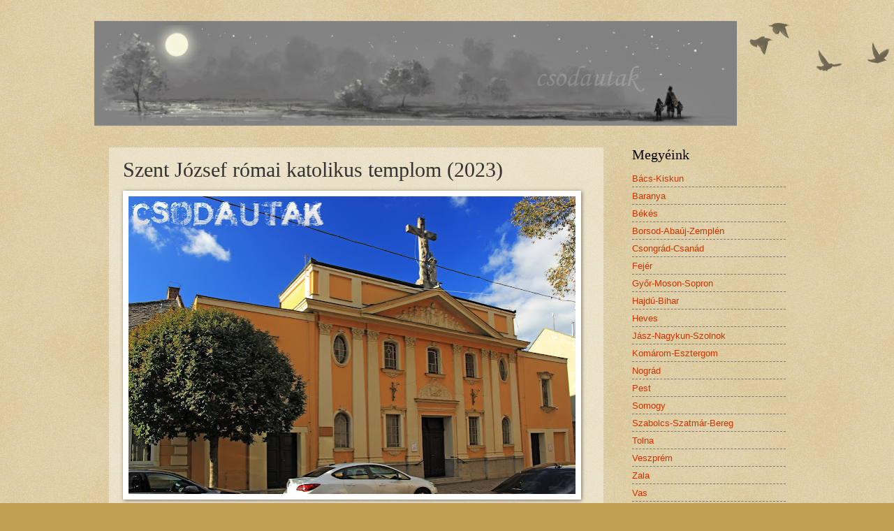

--- FILE ---
content_type: text/html; charset=UTF-8
request_url: https://csodautak.blogspot.com/2013/09/szent-jozsef-templom-2013.html
body_size: 19798
content:
<!DOCTYPE html>
<html class='v2' dir='ltr' lang='hu'>
<head>
<link href='https://www.blogger.com/static/v1/widgets/335934321-css_bundle_v2.css' rel='stylesheet' type='text/css'/>
<meta content='width=1100' name='viewport'/>
<meta content='text/html; charset=UTF-8' http-equiv='Content-Type'/>
<meta content='blogger' name='generator'/>
<link href='https://csodautak.blogspot.com/favicon.ico' rel='icon' type='image/x-icon'/>
<link href='http://csodautak.blogspot.com/2013/09/szent-jozsef-templom-2013.html' rel='canonical'/>
<link rel="alternate" type="application/atom+xml" title="CSODAUTAK - Atom" href="https://csodautak.blogspot.com/feeds/posts/default" />
<link rel="alternate" type="application/rss+xml" title="CSODAUTAK - RSS" href="https://csodautak.blogspot.com/feeds/posts/default?alt=rss" />
<link rel="service.post" type="application/atom+xml" title="CSODAUTAK - Atom" href="https://www.blogger.com/feeds/1564224867578687929/posts/default" />

<link rel="alternate" type="application/atom+xml" title="CSODAUTAK - Atom" href="https://csodautak.blogspot.com/feeds/6533601974235799752/comments/default" />
<!--Can't find substitution for tag [blog.ieCssRetrofitLinks]-->
<link href='https://blogger.googleusercontent.com/img/b/R29vZ2xl/AVvXsEhKy-XWFoJyu9y_ekuunBokfwiBHdXjmwnqkvfiXGKfkuGsf4kEpuqItrzKWQKpS1qw5ZQvv6aozagS53jqos3GvkStNJH2-m715Q_NPDZbcurG13pwPx6saBH4pENmJLs8p9IZbkmFA-N_zfhMEqAKl0beZI2qQuj-1SjgFQttAV-Hzd-GYPNYii2pxeyp/w640-h426/1121.jpg' rel='image_src'/>
<meta content='http://csodautak.blogspot.com/2013/09/szent-jozsef-templom-2013.html' property='og:url'/>
<meta content='Szent József római katolikus templom (2023)' property='og:title'/>
<meta content='A jezsuita rend 1931-ben kapta szegedi templomát, amelyet az egykori kápolnaterem helyén emeltek a Dáni utcában. Háromhajós, de kívülről még...' property='og:description'/>
<meta content='https://blogger.googleusercontent.com/img/b/R29vZ2xl/AVvXsEhKy-XWFoJyu9y_ekuunBokfwiBHdXjmwnqkvfiXGKfkuGsf4kEpuqItrzKWQKpS1qw5ZQvv6aozagS53jqos3GvkStNJH2-m715Q_NPDZbcurG13pwPx6saBH4pENmJLs8p9IZbkmFA-N_zfhMEqAKl0beZI2qQuj-1SjgFQttAV-Hzd-GYPNYii2pxeyp/w1200-h630-p-k-no-nu/1121.jpg' property='og:image'/>
<title>CSODAUTAK: Szent József római katolikus templom (2023)</title>
<style id='page-skin-1' type='text/css'><!--
/*
-----------------------------------------------
Blogger Template Style
Name:     Watermark
Designer: Blogger
URL:      www.blogger.com
----------------------------------------------- */
/* Use this with templates/1ktemplate-*.html */
/* Content
----------------------------------------------- */
body {
font: normal normal 14px Arial, Tahoma, Helvetica, FreeSans, sans-serif;
color: #333333;
background: #c0a154 url(https://resources.blogblog.com/blogblog/data/1kt/watermark/body_background_birds.png) repeat scroll top left;
}
html body .content-outer {
min-width: 0;
max-width: 100%;
width: 100%;
}
.content-outer {
font-size: 92%;
}
a:link {
text-decoration:none;
color: #cc3300;
}
a:visited {
text-decoration:none;
color: #993322;
}
a:hover {
text-decoration:underline;
color: #ff3300;
}
.body-fauxcolumns .cap-top {
margin-top: 30px;
background: transparent url(https://resources.blogblog.com/blogblog/data/1kt/watermark/body_overlay_birds.png) no-repeat scroll top right;
height: 121px;
}
.content-inner {
padding: 0;
}
/* Header
----------------------------------------------- */
.header-inner .Header .titlewrapper,
.header-inner .Header .descriptionwrapper {
padding-left: 20px;
padding-right: 20px;
}
.Header h1 {
font: normal normal 60px Georgia, Utopia, 'Palatino Linotype', Palatino, serif;
color: #ffffff;
text-shadow: 2px 2px rgba(0, 0, 0, .1);
}
.Header h1 a {
color: #ffffff;
}
.Header .description {
font-size: 140%;
color: #997755;
}
/* Tabs
----------------------------------------------- */
.tabs-inner .section {
margin: 0 20px;
}
.tabs-inner .PageList, .tabs-inner .LinkList, .tabs-inner .Labels {
margin-left: -11px;
margin-right: -11px;
background-color: transparent;
border-top: 0 solid #ffffff;
border-bottom: 0 solid #ffffff;
-moz-box-shadow: 0 0 0 rgba(0, 0, 0, .3);
-webkit-box-shadow: 0 0 0 rgba(0, 0, 0, .3);
-goog-ms-box-shadow: 0 0 0 rgba(0, 0, 0, .3);
box-shadow: 0 0 0 rgba(0, 0, 0, .3);
}
.tabs-inner .PageList .widget-content,
.tabs-inner .LinkList .widget-content,
.tabs-inner .Labels .widget-content {
margin: -3px -11px;
background: transparent none  no-repeat scroll right;
}
.tabs-inner .widget ul {
padding: 2px 25px;
max-height: 34px;
background: transparent none no-repeat scroll left;
}
.tabs-inner .widget li {
border: none;
}
.tabs-inner .widget li a {
display: inline-block;
padding: .25em 1em;
font: normal normal 20px Georgia, Utopia, 'Palatino Linotype', Palatino, serif;
color: #cc3300;
border-right: 1px solid #c0a154;
}
.tabs-inner .widget li:first-child a {
border-left: 1px solid #c0a154;
}
.tabs-inner .widget li.selected a, .tabs-inner .widget li a:hover {
color: #000000;
}
/* Headings
----------------------------------------------- */
h2 {
font: normal normal 20px Georgia, Utopia, 'Palatino Linotype', Palatino, serif;
color: #000000;
margin: 0 0 .5em;
}
h2.date-header {
font: normal normal 16px Arial, Tahoma, Helvetica, FreeSans, sans-serif;
color: #997755;
}
/* Main
----------------------------------------------- */
.main-inner .column-center-inner,
.main-inner .column-left-inner,
.main-inner .column-right-inner {
padding: 0 5px;
}
.main-outer {
margin-top: 0;
background: transparent none no-repeat scroll top left;
}
.main-inner {
padding-top: 30px;
}
.main-cap-top {
position: relative;
}
.main-cap-top .cap-right {
position: absolute;
height: 0;
width: 100%;
bottom: 0;
background: transparent none repeat-x scroll bottom center;
}
.main-cap-top .cap-left {
position: absolute;
height: 245px;
width: 280px;
right: 0;
bottom: 0;
background: transparent none no-repeat scroll bottom left;
}
/* Posts
----------------------------------------------- */
.post-outer {
padding: 15px 20px;
margin: 0 0 25px;
background: transparent url(https://resources.blogblog.com/blogblog/data/1kt/watermark/post_background_birds.png) repeat scroll top left;
_background-image: none;
border: dotted 1px #ccbb99;
-moz-box-shadow: 0 0 0 rgba(0, 0, 0, .1);
-webkit-box-shadow: 0 0 0 rgba(0, 0, 0, .1);
-goog-ms-box-shadow: 0 0 0 rgba(0, 0, 0, .1);
box-shadow: 0 0 0 rgba(0, 0, 0, .1);
}
h3.post-title {
font: normal normal 30px Georgia, Utopia, 'Palatino Linotype', Palatino, serif;
margin: 0;
}
.comments h4 {
font: normal normal 30px Georgia, Utopia, 'Palatino Linotype', Palatino, serif;
margin: 1em 0 0;
}
.post-body {
font-size: 105%;
line-height: 1.5;
position: relative;
}
.post-header {
margin: 0 0 1em;
color: #997755;
}
.post-footer {
margin: 10px 0 0;
padding: 10px 0 0;
color: #997755;
border-top: dashed 1px #777777;
}
#blog-pager {
font-size: 140%
}
#comments .comment-author {
padding-top: 1.5em;
border-top: dashed 1px #777777;
background-position: 0 1.5em;
}
#comments .comment-author:first-child {
padding-top: 0;
border-top: none;
}
.avatar-image-container {
margin: .2em 0 0;
}
/* Comments
----------------------------------------------- */
.comments .comments-content .icon.blog-author {
background-repeat: no-repeat;
background-image: url([data-uri]);
}
.comments .comments-content .loadmore a {
border-top: 1px solid #777777;
border-bottom: 1px solid #777777;
}
.comments .continue {
border-top: 2px solid #777777;
}
/* Widgets
----------------------------------------------- */
.widget ul, .widget #ArchiveList ul.flat {
padding: 0;
list-style: none;
}
.widget ul li, .widget #ArchiveList ul.flat li {
padding: .35em 0;
text-indent: 0;
border-top: dashed 1px #777777;
}
.widget ul li:first-child, .widget #ArchiveList ul.flat li:first-child {
border-top: none;
}
.widget .post-body ul {
list-style: disc;
}
.widget .post-body ul li {
border: none;
}
.widget .zippy {
color: #777777;
}
.post-body img, .post-body .tr-caption-container, .Profile img, .Image img,
.BlogList .item-thumbnail img {
padding: 5px;
background: #fff;
-moz-box-shadow: 1px 1px 5px rgba(0, 0, 0, .5);
-webkit-box-shadow: 1px 1px 5px rgba(0, 0, 0, .5);
-goog-ms-box-shadow: 1px 1px 5px rgba(0, 0, 0, .5);
box-shadow: 1px 1px 5px rgba(0, 0, 0, .5);
}
.post-body img, .post-body .tr-caption-container {
padding: 8px;
}
.post-body .tr-caption-container {
color: #333333;
}
.post-body .tr-caption-container img {
padding: 0;
background: transparent;
border: none;
-moz-box-shadow: 0 0 0 rgba(0, 0, 0, .1);
-webkit-box-shadow: 0 0 0 rgba(0, 0, 0, .1);
-goog-ms-box-shadow: 0 0 0 rgba(0, 0, 0, .1);
box-shadow: 0 0 0 rgba(0, 0, 0, .1);
}
/* Footer
----------------------------------------------- */
.footer-outer {
color:#ccbb99;
background: #330000 url(https://resources.blogblog.com/blogblog/data/1kt/watermark/body_background_navigator.png) repeat scroll top left;
}
.footer-outer a {
color: #ff7755;
}
.footer-outer a:visited {
color: #dd5533;
}
.footer-outer a:hover {
color: #ff9977;
}
.footer-outer .widget h2 {
color: #eeddbb;
}
/* Mobile
----------------------------------------------- */
body.mobile  {
background-size: 100% auto;
}
.mobile .body-fauxcolumn-outer {
background: transparent none repeat scroll top left;
}
html .mobile .mobile-date-outer {
border-bottom: none;
background: transparent url(https://resources.blogblog.com/blogblog/data/1kt/watermark/post_background_birds.png) repeat scroll top left;
_background-image: none;
margin-bottom: 10px;
}
.mobile .main-inner .date-outer {
padding: 0;
}
.mobile .main-inner .date-header {
margin: 10px;
}
.mobile .main-cap-top {
z-index: -1;
}
.mobile .content-outer {
font-size: 100%;
}
.mobile .post-outer {
padding: 10px;
}
.mobile .main-cap-top .cap-left {
background: transparent none no-repeat scroll bottom left;
}
.mobile .body-fauxcolumns .cap-top {
margin: 0;
}
.mobile-link-button {
background: transparent url(https://resources.blogblog.com/blogblog/data/1kt/watermark/post_background_birds.png) repeat scroll top left;
}
.mobile-link-button a:link, .mobile-link-button a:visited {
color: #cc3300;
}
.mobile-index-date .date-header {
color: #997755;
}
.mobile-index-contents {
color: #333333;
}
.mobile .tabs-inner .section {
margin: 0;
}
.mobile .tabs-inner .PageList {
margin-left: 0;
margin-right: 0;
}
.mobile .tabs-inner .PageList .widget-content {
margin: 0;
color: #000000;
background: transparent url(https://resources.blogblog.com/blogblog/data/1kt/watermark/post_background_birds.png) repeat scroll top left;
}
.mobile .tabs-inner .PageList .widget-content .pagelist-arrow {
border-left: 1px solid #c0a154;
}

--></style>
<style id='template-skin-1' type='text/css'><!--
body {
min-width: 1010px;
}
.content-outer, .content-fauxcolumn-outer, .region-inner {
min-width: 1010px;
max-width: 1010px;
_width: 1010px;
}
.main-inner .columns {
padding-left: 0px;
padding-right: 260px;
}
.main-inner .fauxcolumn-center-outer {
left: 0px;
right: 260px;
/* IE6 does not respect left and right together */
_width: expression(this.parentNode.offsetWidth -
parseInt("0px") -
parseInt("260px") + 'px');
}
.main-inner .fauxcolumn-left-outer {
width: 0px;
}
.main-inner .fauxcolumn-right-outer {
width: 260px;
}
.main-inner .column-left-outer {
width: 0px;
right: 100%;
margin-left: -0px;
}
.main-inner .column-right-outer {
width: 260px;
margin-right: -260px;
}
#layout {
min-width: 0;
}
#layout .content-outer {
min-width: 0;
width: 800px;
}
#layout .region-inner {
min-width: 0;
width: auto;
}
body#layout div.add_widget {
padding: 8px;
}
body#layout div.add_widget a {
margin-left: 32px;
}
--></style>
<link href='https://www.blogger.com/dyn-css/authorization.css?targetBlogID=1564224867578687929&amp;zx=1635b3e8-2fb0-4d31-a295-1f3a27b5fd67' media='none' onload='if(media!=&#39;all&#39;)media=&#39;all&#39;' rel='stylesheet'/><noscript><link href='https://www.blogger.com/dyn-css/authorization.css?targetBlogID=1564224867578687929&amp;zx=1635b3e8-2fb0-4d31-a295-1f3a27b5fd67' rel='stylesheet'/></noscript>
<meta name='google-adsense-platform-account' content='ca-host-pub-1556223355139109'/>
<meta name='google-adsense-platform-domain' content='blogspot.com'/>

<script async src="https://pagead2.googlesyndication.com/pagead/js/adsbygoogle.js?client=ca-pub-1240008712239122&host=ca-host-pub-1556223355139109" crossorigin="anonymous"></script>

<!-- data-ad-client=ca-pub-1240008712239122 -->

</head>
<body class='loading variant-birds'>
<div class='navbar no-items section' id='navbar' name='Navbar'>
</div>
<div class='body-fauxcolumns'>
<div class='fauxcolumn-outer body-fauxcolumn-outer'>
<div class='cap-top'>
<div class='cap-left'></div>
<div class='cap-right'></div>
</div>
<div class='fauxborder-left'>
<div class='fauxborder-right'></div>
<div class='fauxcolumn-inner'>
</div>
</div>
<div class='cap-bottom'>
<div class='cap-left'></div>
<div class='cap-right'></div>
</div>
</div>
</div>
<div class='content'>
<div class='content-fauxcolumns'>
<div class='fauxcolumn-outer content-fauxcolumn-outer'>
<div class='cap-top'>
<div class='cap-left'></div>
<div class='cap-right'></div>
</div>
<div class='fauxborder-left'>
<div class='fauxborder-right'></div>
<div class='fauxcolumn-inner'>
</div>
</div>
<div class='cap-bottom'>
<div class='cap-left'></div>
<div class='cap-right'></div>
</div>
</div>
</div>
<div class='content-outer'>
<div class='content-cap-top cap-top'>
<div class='cap-left'></div>
<div class='cap-right'></div>
</div>
<div class='fauxborder-left content-fauxborder-left'>
<div class='fauxborder-right content-fauxborder-right'></div>
<div class='content-inner'>
<header>
<div class='header-outer'>
<div class='header-cap-top cap-top'>
<div class='cap-left'></div>
<div class='cap-right'></div>
</div>
<div class='fauxborder-left header-fauxborder-left'>
<div class='fauxborder-right header-fauxborder-right'></div>
<div class='region-inner header-inner'>
<div class='header section' id='header' name='Fejléc'><div class='widget Header' data-version='1' id='Header1'>
<div id='header-inner'>
<a href='https://csodautak.blogspot.com/' style='display: block'>
<img alt='CSODAUTAK' height='150px; ' id='Header1_headerimg' src='https://blogger.googleusercontent.com/img/b/R29vZ2xl/AVvXsEiDjGmpxwLvAGUgpNRlvPIBHtWQv6CyYvACuSmSNJWBvxnq9kc54ZhANZXsqb7nKJMhVxkDNZi_HRc0BKIND9UkkWrn647ZqFsaUi8qbVe0fUWou6qbS17GXQviXGgGLB8H1YZFCASdrv8/s1600/banner_02.jpg' style='display: block' width='920px; '/>
</a>
</div>
</div></div>
</div>
</div>
<div class='header-cap-bottom cap-bottom'>
<div class='cap-left'></div>
<div class='cap-right'></div>
</div>
</div>
</header>
<div class='tabs-outer'>
<div class='tabs-cap-top cap-top'>
<div class='cap-left'></div>
<div class='cap-right'></div>
</div>
<div class='fauxborder-left tabs-fauxborder-left'>
<div class='fauxborder-right tabs-fauxborder-right'></div>
<div class='region-inner tabs-inner'>
<div class='tabs no-items section' id='crosscol' name='Oszlopokon keresztül ívelő szakasz'></div>
<div class='tabs no-items section' id='crosscol-overflow' name='Cross-Column 2'></div>
</div>
</div>
<div class='tabs-cap-bottom cap-bottom'>
<div class='cap-left'></div>
<div class='cap-right'></div>
</div>
</div>
<div class='main-outer'>
<div class='main-cap-top cap-top'>
<div class='cap-left'></div>
<div class='cap-right'></div>
</div>
<div class='fauxborder-left main-fauxborder-left'>
<div class='fauxborder-right main-fauxborder-right'></div>
<div class='region-inner main-inner'>
<div class='columns fauxcolumns'>
<div class='fauxcolumn-outer fauxcolumn-center-outer'>
<div class='cap-top'>
<div class='cap-left'></div>
<div class='cap-right'></div>
</div>
<div class='fauxborder-left'>
<div class='fauxborder-right'></div>
<div class='fauxcolumn-inner'>
</div>
</div>
<div class='cap-bottom'>
<div class='cap-left'></div>
<div class='cap-right'></div>
</div>
</div>
<div class='fauxcolumn-outer fauxcolumn-left-outer'>
<div class='cap-top'>
<div class='cap-left'></div>
<div class='cap-right'></div>
</div>
<div class='fauxborder-left'>
<div class='fauxborder-right'></div>
<div class='fauxcolumn-inner'>
</div>
</div>
<div class='cap-bottom'>
<div class='cap-left'></div>
<div class='cap-right'></div>
</div>
</div>
<div class='fauxcolumn-outer fauxcolumn-right-outer'>
<div class='cap-top'>
<div class='cap-left'></div>
<div class='cap-right'></div>
</div>
<div class='fauxborder-left'>
<div class='fauxborder-right'></div>
<div class='fauxcolumn-inner'>
</div>
</div>
<div class='cap-bottom'>
<div class='cap-left'></div>
<div class='cap-right'></div>
</div>
</div>
<!-- corrects IE6 width calculation -->
<div class='columns-inner'>
<div class='column-center-outer'>
<div class='column-center-inner'>
<div class='main section' id='main' name='Elsődleges'><div class='widget Blog' data-version='1' id='Blog1'>
<div class='blog-posts hfeed'>

          <div class="date-outer">
        

          <div class="date-posts">
        
<div class='post-outer'>
<div class='post hentry uncustomized-post-template' itemprop='blogPost' itemscope='itemscope' itemtype='http://schema.org/BlogPosting'>
<meta content='https://blogger.googleusercontent.com/img/b/R29vZ2xl/AVvXsEhKy-XWFoJyu9y_ekuunBokfwiBHdXjmwnqkvfiXGKfkuGsf4kEpuqItrzKWQKpS1qw5ZQvv6aozagS53jqos3GvkStNJH2-m715Q_NPDZbcurG13pwPx6saBH4pENmJLs8p9IZbkmFA-N_zfhMEqAKl0beZI2qQuj-1SjgFQttAV-Hzd-GYPNYii2pxeyp/w640-h426/1121.jpg' itemprop='image_url'/>
<meta content='1564224867578687929' itemprop='blogId'/>
<meta content='6533601974235799752' itemprop='postId'/>
<a name='6533601974235799752'></a>
<h3 class='post-title entry-title' itemprop='name'>
Szent József római katolikus templom (2023)
</h3>
<div class='post-header'>
<div class='post-header-line-1'></div>
</div>
<div class='post-body entry-content' id='post-body-6533601974235799752' itemprop='description articleBody'>
<div class="separator" style="clear: both; text-align: center;"><a href="https://blogger.googleusercontent.com/img/b/R29vZ2xl/AVvXsEhKy-XWFoJyu9y_ekuunBokfwiBHdXjmwnqkvfiXGKfkuGsf4kEpuqItrzKWQKpS1qw5ZQvv6aozagS53jqos3GvkStNJH2-m715Q_NPDZbcurG13pwPx6saBH4pENmJLs8p9IZbkmFA-N_zfhMEqAKl0beZI2qQuj-1SjgFQttAV-Hzd-GYPNYii2pxeyp/s4947/1121.jpg" style="clear: left; float: left; margin-bottom: 1em; margin-right: 1em;"><img border="0" data-original-height="3299" data-original-width="4947" height="426" src="https://blogger.googleusercontent.com/img/b/R29vZ2xl/AVvXsEhKy-XWFoJyu9y_ekuunBokfwiBHdXjmwnqkvfiXGKfkuGsf4kEpuqItrzKWQKpS1qw5ZQvv6aozagS53jqos3GvkStNJH2-m715Q_NPDZbcurG13pwPx6saBH4pENmJLs8p9IZbkmFA-N_zfhMEqAKl0beZI2qQuj-1SjgFQttAV-Hzd-GYPNYii2pxeyp/w640-h426/1121.jpg" width="640" /></a></div><div class="separator" style="clear: both; text-align: center;"><a href="https://blogger.googleusercontent.com/img/b/R29vZ2xl/AVvXsEhoIYmqm27FoLc6o8ZgdNY4KsbuxUhzTaXtKztxv0tJlwLpbI-h-liRBeNPpT0An3f935yQ47P2IrHTX38ogMxmFJPbx2vViMvO36TRPxnyOSPYHyeQcHFJKLLpo3UiQ5cCghZ1E4tcwRC3BLORZsXQhWQmgVUG4OnbQtlFB9t4A4-S7eORFMKdP20dJbIr/s3992/1118.jpg" style="clear: left; float: left; margin-bottom: 1em; margin-right: 1em;"><img border="0" data-original-height="2661" data-original-width="3992" height="266" src="https://blogger.googleusercontent.com/img/b/R29vZ2xl/AVvXsEhoIYmqm27FoLc6o8ZgdNY4KsbuxUhzTaXtKztxv0tJlwLpbI-h-liRBeNPpT0An3f935yQ47P2IrHTX38ogMxmFJPbx2vViMvO36TRPxnyOSPYHyeQcHFJKLLpo3UiQ5cCghZ1E4tcwRC3BLORZsXQhWQmgVUG4OnbQtlFB9t4A4-S7eORFMKdP20dJbIr/w400-h266/1118.jpg" width="400" /></a></div><div style="text-align: center;"><br /></div><div style="text-align: center;">A jezsuita rend 1931-ben kapta szegedi templomát, amelyet az egykori kápolnaterem helyén emeltek a Dáni utcában. Háromhajós, de kívülről mégis egyszerű barokk templomot építettek a rend számára Czigler Arnold kivitelezésében. 1936-ban a templom bővítésre szorult, ekkor Schakmann Ádám építőmester munkája nyomán az épület melletti udvart beépítették, és ezáltal a templom beilleszkedett a többi ház zárt sorába.</div><div style="text-align: center;"><br /></div><div style="text-align: center;"><br /></div><div style="text-align: center;">A jezsuita rendet a második világháború után feloszlatták, és tagjaik csak a rendszerváltással térhettek vissza templomukba.</div>
<div style='clear: both;'></div>
</div>
<div class='post-footer'>
<div class='post-footer-line post-footer-line-1'>
<span class='post-author vcard'>
Bejegyezte:
<span class='fn' itemprop='author' itemscope='itemscope' itemtype='http://schema.org/Person'>
<meta content='https://www.blogger.com/profile/08173923310487490000' itemprop='url'/>
<a class='g-profile' href='https://www.blogger.com/profile/08173923310487490000' rel='author' title='author profile'>
<span itemprop='name'>Tás</span>
</a>
</span>
</span>
<span class='post-timestamp'>
</span>
<span class='post-comment-link'>
</span>
<span class='post-icons'>
<span class='item-control blog-admin pid-140386865'>
<a href='https://www.blogger.com/post-edit.g?blogID=1564224867578687929&postID=6533601974235799752&from=pencil' title='Bejegyzés szerkesztése'>
<img alt='' class='icon-action' height='18' src='https://resources.blogblog.com/img/icon18_edit_allbkg.gif' width='18'/>
</a>
</span>
</span>
<div class='post-share-buttons goog-inline-block'>
<a class='goog-inline-block share-button sb-email' href='https://www.blogger.com/share-post.g?blogID=1564224867578687929&postID=6533601974235799752&target=email' target='_blank' title='Küldés e-mailben'><span class='share-button-link-text'>Küldés e-mailben</span></a><a class='goog-inline-block share-button sb-blog' href='https://www.blogger.com/share-post.g?blogID=1564224867578687929&postID=6533601974235799752&target=blog' onclick='window.open(this.href, "_blank", "height=270,width=475"); return false;' target='_blank' title='BlogThis!'><span class='share-button-link-text'>BlogThis!</span></a><a class='goog-inline-block share-button sb-twitter' href='https://www.blogger.com/share-post.g?blogID=1564224867578687929&postID=6533601974235799752&target=twitter' target='_blank' title='Megosztás az X-en'><span class='share-button-link-text'>Megosztás az X-en</span></a><a class='goog-inline-block share-button sb-facebook' href='https://www.blogger.com/share-post.g?blogID=1564224867578687929&postID=6533601974235799752&target=facebook' onclick='window.open(this.href, "_blank", "height=430,width=640"); return false;' target='_blank' title='Megosztás a Facebookon'><span class='share-button-link-text'>Megosztás a Facebookon</span></a><a class='goog-inline-block share-button sb-pinterest' href='https://www.blogger.com/share-post.g?blogID=1564224867578687929&postID=6533601974235799752&target=pinterest' target='_blank' title='Megosztás a Pinteresten'><span class='share-button-link-text'>Megosztás a Pinteresten</span></a>
</div>
</div>
<div class='post-footer-line post-footer-line-2'>
<span class='post-labels'>
Címkék:
<a href='https://csodautak.blogspot.com/search/label/Czigler%20Arnold' rel='tag'>Czigler Arnold</a>,
<a href='https://csodautak.blogspot.com/search/label/jezsuita' rel='tag'>jezsuita</a>,
<a href='https://csodautak.blogspot.com/search/label/kereszt' rel='tag'>kereszt</a>,
<a href='https://csodautak.blogspot.com/search/label/r%C3%B3mai%20katolikus' rel='tag'>római katolikus</a>,
<a href='https://csodautak.blogspot.com/search/label/Schakmann%20%C3%81d%C3%A1m' rel='tag'>Schakmann Ádám</a>,
<a href='https://csodautak.blogspot.com/search/label/Szeged' rel='tag'>Szeged</a>,
<a href='https://csodautak.blogspot.com/search/label/Szeged-Csan%C3%A1di%20Egyh%C3%A1zmegye' rel='tag'>Szeged-Csanádi Egyházmegye</a>,
<a href='https://csodautak.blogspot.com/search/label/Szent%20J%C3%B3zsef' rel='tag'>Szent József</a>,
<a href='https://csodautak.blogspot.com/search/label/szobor' rel='tag'>szobor</a>,
<a href='https://csodautak.blogspot.com/search/label/templom' rel='tag'>templom</a>
</span>
</div>
<div class='post-footer-line post-footer-line-3'>
<span class='post-location'>
</span>
</div>
</div>
</div>
<div class='comments' id='comments'>
<a name='comments'></a>
<h4>Nincsenek megjegyzések:</h4>
<div id='Blog1_comments-block-wrapper'>
<dl class='avatar-comment-indent' id='comments-block'>
</dl>
</div>
<p class='comment-footer'>
<div class='comment-form'>
<a name='comment-form'></a>
<h4 id='comment-post-message'>Megjegyzés küldése</h4>
<p>
</p>
<a href='https://www.blogger.com/comment/frame/1564224867578687929?po=6533601974235799752&hl=hu&saa=85391&origin=https://csodautak.blogspot.com' id='comment-editor-src'></a>
<iframe allowtransparency='true' class='blogger-iframe-colorize blogger-comment-from-post' frameborder='0' height='410px' id='comment-editor' name='comment-editor' src='' width='100%'></iframe>
<script src='https://www.blogger.com/static/v1/jsbin/2830521187-comment_from_post_iframe.js' type='text/javascript'></script>
<script type='text/javascript'>
      BLOG_CMT_createIframe('https://www.blogger.com/rpc_relay.html');
    </script>
</div>
</p>
</div>
</div>

        </div></div>
      
</div>
<div class='blog-pager' id='blog-pager'>
<span id='blog-pager-newer-link'>
<a class='blog-pager-newer-link' href='https://csodautak.blogspot.com/2023/11/3-honved-huszarezred-emlekmu-2023.html' id='Blog1_blog-pager-newer-link' title='Újabb bejegyzés'>Újabb bejegyzés</a>
</span>
<span id='blog-pager-older-link'>
<a class='blog-pager-older-link' href='https://csodautak.blogspot.com/2014/02/regi-zsinagoga-2013.html' id='Blog1_blog-pager-older-link' title='Régebbi bejegyzés'>Régebbi bejegyzés</a>
</span>
<a class='home-link' href='https://csodautak.blogspot.com/'>Főoldal</a>
</div>
<div class='clear'></div>
<div class='post-feeds'>
<div class='feed-links'>
Feliratkozás:
<a class='feed-link' href='https://csodautak.blogspot.com/feeds/6533601974235799752/comments/default' target='_blank' type='application/atom+xml'>Megjegyzések küldése (Atom)</a>
</div>
</div>
</div></div>
</div>
</div>
<div class='column-left-outer'>
<div class='column-left-inner'>
<aside>
</aside>
</div>
</div>
<div class='column-right-outer'>
<div class='column-right-inner'>
<aside>
<div class='sidebar section' id='sidebar-right-1'><div class='widget PageList' data-version='1' id='PageList1'>
<h2>Megyéink</h2>
<div class='widget-content'>
<ul>
<li>
<a href='https://csodautak.blogspot.com/p/bacs-kiskun.html'>Bács-Kiskun</a>
</li>
<li>
<a href='https://csodautak.blogspot.com/p/baranya.html'>Baranya</a>
</li>
<li>
<a href='https://csodautak.blogspot.com/p/bekes.html'>Békés</a>
</li>
<li>
<a href='https://csodautak.blogspot.com/p/borsod-abauj-zemplen.html'>Borsod-Abaúj-Zemplén</a>
</li>
<li>
<a href='https://csodautak.blogspot.com/p/az-otthon-ott-volt-ahol-bejartunk.html'>Csongrád-Csanád</a>
</li>
<li>
<a href='https://csodautak.blogspot.com/p/hej-dunarol-fuj-szel-szegeny-embert.html'>Fejér</a>
</li>
<li>
<a href='https://csodautak.blogspot.com/p/gyor-moson-sopron.html'>Győr-Moson-Sopron</a>
</li>
<li>
<a href='https://csodautak.blogspot.com/p/hajdu-bihar.html'>Hajdú-Bihar</a>
</li>
<li>
<a href='https://csodautak.blogspot.com/p/heves.html'>Heves</a>
</li>
<li>
<a href='https://csodautak.blogspot.com/p/jasz-nagykun-szolnok-megye.html'>Jász-Nagykun-Szolnok</a>
</li>
<li>
<a href='https://csodautak.blogspot.com/p/komarom-esztergom-megye-eszak-ekkove.html'>Komárom-Esztergom</a>
</li>
<li>
<a href='https://csodautak.blogspot.com/p/csongrad-megye-orszag-legalacsonyabb.html'>Nográd</a>
</li>
<li>
<a href='https://csodautak.blogspot.com/p/mit-nekem-te-zordon-karpatoknak.html'>Pest</a>
</li>
<li>
<a href='https://csodautak.blogspot.com/p/somogy.html'>Somogy</a>
</li>
<li>
<a href='https://csodautak.blogspot.com/p/styletext-align-right-classseparator.html'>Szabolcs-Szatmár-Bereg</a>
</li>
<li>
<a href='https://csodautak.blogspot.com/p/tolna.html'>Tolna</a>
</li>
<li>
<a href='https://csodautak.blogspot.com/p/veszprem-megye.html'>Veszprém</a>
</li>
<li>
<a href='https://csodautak.blogspot.com/p/zala.html'>Zala</a>
</li>
<li>
<a href='https://csodautak.blogspot.com/p/vas.html'>Vas</a>
</li>
<li>
<a href='https://csodautak.blogspot.com/p/erdely-hargita.html'>Erdély - Hargita</a>
</li>
<li>
<a href='https://csodautak.blogspot.com/p/erdely-kovaszna.html'>Erdély - Kovászna</a>
</li>
<li>
<a href='https://csodautak.blogspot.com/p/erdely-maros.html'>Erdély - Maros</a>
</li>
</ul>
<div class='clear'></div>
</div>
</div><div class='widget PopularPosts' data-version='1' id='PopularPosts1'>
<h2>Népszerű bejegyzések</h2>
<div class='widget-content popular-posts'>
<ul>
<li>
<div class='item-thumbnail-only'>
<div class='item-thumbnail'>
<a href='https://csodautak.blogspot.com/2018/11/csontos-szurdik-2018.html' target='_blank'>
<img alt='' border='0' src='https://blogger.googleusercontent.com/img/b/R29vZ2xl/AVvXsEgcUXHNHAfXu5qrV2S0MEn0ddmp5yeoMSS0BEB2A9BR1NYObUp_AHxkidlw2olAxunaf2hWzji20mnwp1ZpsQjX1aASLHXN3v5fCB7RZ0U87NoD4tTk4ogbdbrVWkYGlEJsyk5tmF1GmpTA/w72-h72-p-k-no-nu/135.jpg'/>
</a>
</div>
<div class='item-title'><a href='https://csodautak.blogspot.com/2018/11/csontos-szurdik-2018.html'>Csontos-szurdik (2018)</a></div>
</div>
<div style='clear: both;'></div>
</li>
<li>
<div class='item-thumbnail-only'>
<div class='item-thumbnail'>
<a href='https://csodautak.blogspot.com/2013/07/lederer-kastely-horvath-kuria-2013.html' target='_blank'>
<img alt='' border='0' src='https://blogger.googleusercontent.com/img/b/R29vZ2xl/AVvXsEgP0Yya-tMPG4ZpilKGBFaGss-5m9TN08b2Wp5aT9-OpBEqnm1cEEo9DwzEaXFFvdIVrGB6yjYXddG9XEmOee3A7YDVAss-o0fy63HdlHlpCaNhsnvMKQCfGn0L-kWUdQ5beqt1C5zWN1DKBg7jswR_cc3HQA5WuRXr4siSRVTsuNZMMRghJbHemKwpeQ/w72-h72-p-k-no-nu/348%20L%C3%A9derer-kast%C3%A9ly%20(Horv%C3%A1th-k%C3%BAria).jpg'/>
</a>
</div>
<div class='item-title'><a href='https://csodautak.blogspot.com/2013/07/lederer-kastely-horvath-kuria-2013.html'>Horváth-Léderer-kastély (2013)</a></div>
</div>
<div style='clear: both;'></div>
</li>
<li>
<div class='item-thumbnail-only'>
<div class='item-thumbnail'>
<a href='https://csodautak.blogspot.com/2019/07/reti-farkaspok-hogna-radiata.html' target='_blank'>
<img alt='' border='0' src='https://blogger.googleusercontent.com/img/b/R29vZ2xl/AVvXsEiZf6331mh4Z-8VBv5T49h-TBKJwrm3tlA1I8BYk7rTjkjn9zCXGmKgnXgSCVU0thK0SWB_Wxz5LLryk76-G287AhTxLdoQlTcoqXO9-RFqXslBm_pYwSY9y2JHzZmSL14JzFXn4n3_9tTInZxeMWfNaK9QhjamfXH8-sqT3QWymvXz8Mpb7guv9Z2mlQ/w72-h72-p-k-no-nu/R%C3%A9ti%20farkasp%C3%B3k%20(2).jpg'/>
</a>
</div>
<div class='item-title'><a href='https://csodautak.blogspot.com/2019/07/reti-farkaspok-hogna-radiata.html'>Réti farkaspók (Hogna radiata)</a></div>
</div>
<div style='clear: both;'></div>
</li>
<li>
<div class='item-thumbnail-only'>
<div class='item-thumbnail'>
<a href='https://csodautak.blogspot.com/2016/04/doktor-szikla-2016.html' target='_blank'>
<img alt='' border='0' src='https://blogger.googleusercontent.com/img/b/R29vZ2xl/AVvXsEhUeQVtjMDTPUIe_J1bI-KbiiT5_ZIXbUbOjrqqpRzoZnbq-xVHAI_H6ZT4laQ0Fl1QnVrPMuW1qBwIcy_Q5ab1a20nSRVdptZzlU31kTzy9367VxQcyOue-EYE4KFLcJIJXg7MmD_ye73N/w72-h72-p-k-no-nu/024_1.jpg'/>
</a>
</div>
<div class='item-title'><a href='https://csodautak.blogspot.com/2016/04/doktor-szikla-2016.html'>Doktor-szikla (2016)</a></div>
</div>
<div style='clear: both;'></div>
</li>
<li>
<div class='item-thumbnail-only'>
<div class='item-thumbnail'>
<a href='https://csodautak.blogspot.com/2014/09/kozonseges-kecskerago-euonymus-europaeus.html' target='_blank'>
<img alt='' border='0' src='https://blogger.googleusercontent.com/img/b/R29vZ2xl/AVvXsEgPnqd93fgFbcH4Oj4NZ0QOs0YTtqDt2Yait8CJwe_gmNyDGKpd3fRBr8PgU9JIEtuFO1iyjPzcfDACicYkz0GA5IjpF8f59WdwyimgZPsqTwfu8X3_UEfSeR0aIyrPrQ9pYUTJFTYnIXcB7sJTa1N0HTU-jDhKRjji6Gf_AvYU5gEGzPUOJl19f3JMzg/w72-h72-p-k-no-nu/500.jpg'/>
</a>
</div>
<div class='item-title'><a href='https://csodautak.blogspot.com/2014/09/kozonseges-kecskerago-euonymus-europaeus.html'>Közönséges kecskerágó (Euonymus europaeus)</a></div>
</div>
<div style='clear: both;'></div>
</li>
</ul>
<div class='clear'></div>
</div>
</div><div class='widget BlogSearch' data-version='1' id='BlogSearch1'>
<h2 class='title'>Keresés ebben a blogban</h2>
<div class='widget-content'>
<div id='BlogSearch1_form'>
<form action='https://csodautak.blogspot.com/search' class='gsc-search-box' target='_top'>
<table cellpadding='0' cellspacing='0' class='gsc-search-box'>
<tbody>
<tr>
<td class='gsc-input'>
<input autocomplete='off' class='gsc-input' name='q' size='10' title='search' type='text' value=''/>
</td>
<td class='gsc-search-button'>
<input class='gsc-search-button' title='search' type='submit' value='Keresés'/>
</td>
</tr>
</tbody>
</table>
</form>
</div>
</div>
<div class='clear'></div>
</div><div class='widget BlogArchive' data-version='1' id='BlogArchive1'>
<h2>Blogarchívum</h2>
<div class='widget-content'>
<div id='ArchiveList'>
<div id='BlogArchive1_ArchiveList'>
<ul class='hierarchy'>
<li class='archivedate collapsed'>
<a class='toggle' href='javascript:void(0)'>
<span class='zippy'>

        &#9658;&#160;
      
</span>
</a>
<a class='post-count-link' href='https://csodautak.blogspot.com/2026/'>
2026
</a>
<span class='post-count' dir='ltr'>(16)</span>
<ul class='hierarchy'>
<li class='archivedate collapsed'>
<a class='toggle' href='javascript:void(0)'>
<span class='zippy'>

        &#9658;&#160;
      
</span>
</a>
<a class='post-count-link' href='https://csodautak.blogspot.com/2026/01/'>
január
</a>
<span class='post-count' dir='ltr'>(16)</span>
</li>
</ul>
</li>
</ul>
<ul class='hierarchy'>
<li class='archivedate collapsed'>
<a class='toggle' href='javascript:void(0)'>
<span class='zippy'>

        &#9658;&#160;
      
</span>
</a>
<a class='post-count-link' href='https://csodautak.blogspot.com/2025/'>
2025
</a>
<span class='post-count' dir='ltr'>(333)</span>
<ul class='hierarchy'>
<li class='archivedate collapsed'>
<a class='toggle' href='javascript:void(0)'>
<span class='zippy'>

        &#9658;&#160;
      
</span>
</a>
<a class='post-count-link' href='https://csodautak.blogspot.com/2025/11/'>
november
</a>
<span class='post-count' dir='ltr'>(27)</span>
</li>
</ul>
<ul class='hierarchy'>
<li class='archivedate collapsed'>
<a class='toggle' href='javascript:void(0)'>
<span class='zippy'>

        &#9658;&#160;
      
</span>
</a>
<a class='post-count-link' href='https://csodautak.blogspot.com/2025/10/'>
október
</a>
<span class='post-count' dir='ltr'>(99)</span>
</li>
</ul>
<ul class='hierarchy'>
<li class='archivedate collapsed'>
<a class='toggle' href='javascript:void(0)'>
<span class='zippy'>

        &#9658;&#160;
      
</span>
</a>
<a class='post-count-link' href='https://csodautak.blogspot.com/2025/09/'>
szeptember
</a>
<span class='post-count' dir='ltr'>(17)</span>
</li>
</ul>
<ul class='hierarchy'>
<li class='archivedate collapsed'>
<a class='toggle' href='javascript:void(0)'>
<span class='zippy'>

        &#9658;&#160;
      
</span>
</a>
<a class='post-count-link' href='https://csodautak.blogspot.com/2025/08/'>
augusztus
</a>
<span class='post-count' dir='ltr'>(45)</span>
</li>
</ul>
<ul class='hierarchy'>
<li class='archivedate collapsed'>
<a class='toggle' href='javascript:void(0)'>
<span class='zippy'>

        &#9658;&#160;
      
</span>
</a>
<a class='post-count-link' href='https://csodautak.blogspot.com/2025/07/'>
július
</a>
<span class='post-count' dir='ltr'>(23)</span>
</li>
</ul>
<ul class='hierarchy'>
<li class='archivedate collapsed'>
<a class='toggle' href='javascript:void(0)'>
<span class='zippy'>

        &#9658;&#160;
      
</span>
</a>
<a class='post-count-link' href='https://csodautak.blogspot.com/2025/06/'>
június
</a>
<span class='post-count' dir='ltr'>(43)</span>
</li>
</ul>
<ul class='hierarchy'>
<li class='archivedate collapsed'>
<a class='toggle' href='javascript:void(0)'>
<span class='zippy'>

        &#9658;&#160;
      
</span>
</a>
<a class='post-count-link' href='https://csodautak.blogspot.com/2025/05/'>
május
</a>
<span class='post-count' dir='ltr'>(28)</span>
</li>
</ul>
<ul class='hierarchy'>
<li class='archivedate collapsed'>
<a class='toggle' href='javascript:void(0)'>
<span class='zippy'>

        &#9658;&#160;
      
</span>
</a>
<a class='post-count-link' href='https://csodautak.blogspot.com/2025/04/'>
április
</a>
<span class='post-count' dir='ltr'>(28)</span>
</li>
</ul>
<ul class='hierarchy'>
<li class='archivedate collapsed'>
<a class='toggle' href='javascript:void(0)'>
<span class='zippy'>

        &#9658;&#160;
      
</span>
</a>
<a class='post-count-link' href='https://csodautak.blogspot.com/2025/03/'>
március
</a>
<span class='post-count' dir='ltr'>(13)</span>
</li>
</ul>
<ul class='hierarchy'>
<li class='archivedate collapsed'>
<a class='toggle' href='javascript:void(0)'>
<span class='zippy'>

        &#9658;&#160;
      
</span>
</a>
<a class='post-count-link' href='https://csodautak.blogspot.com/2025/02/'>
február
</a>
<span class='post-count' dir='ltr'>(5)</span>
</li>
</ul>
<ul class='hierarchy'>
<li class='archivedate collapsed'>
<a class='toggle' href='javascript:void(0)'>
<span class='zippy'>

        &#9658;&#160;
      
</span>
</a>
<a class='post-count-link' href='https://csodautak.blogspot.com/2025/01/'>
január
</a>
<span class='post-count' dir='ltr'>(5)</span>
</li>
</ul>
</li>
</ul>
<ul class='hierarchy'>
<li class='archivedate collapsed'>
<a class='toggle' href='javascript:void(0)'>
<span class='zippy'>

        &#9658;&#160;
      
</span>
</a>
<a class='post-count-link' href='https://csodautak.blogspot.com/2024/'>
2024
</a>
<span class='post-count' dir='ltr'>(495)</span>
<ul class='hierarchy'>
<li class='archivedate collapsed'>
<a class='toggle' href='javascript:void(0)'>
<span class='zippy'>

        &#9658;&#160;
      
</span>
</a>
<a class='post-count-link' href='https://csodautak.blogspot.com/2024/12/'>
december
</a>
<span class='post-count' dir='ltr'>(27)</span>
</li>
</ul>
<ul class='hierarchy'>
<li class='archivedate collapsed'>
<a class='toggle' href='javascript:void(0)'>
<span class='zippy'>

        &#9658;&#160;
      
</span>
</a>
<a class='post-count-link' href='https://csodautak.blogspot.com/2024/11/'>
november
</a>
<span class='post-count' dir='ltr'>(80)</span>
</li>
</ul>
<ul class='hierarchy'>
<li class='archivedate collapsed'>
<a class='toggle' href='javascript:void(0)'>
<span class='zippy'>

        &#9658;&#160;
      
</span>
</a>
<a class='post-count-link' href='https://csodautak.blogspot.com/2024/10/'>
október
</a>
<span class='post-count' dir='ltr'>(55)</span>
</li>
</ul>
<ul class='hierarchy'>
<li class='archivedate collapsed'>
<a class='toggle' href='javascript:void(0)'>
<span class='zippy'>

        &#9658;&#160;
      
</span>
</a>
<a class='post-count-link' href='https://csodautak.blogspot.com/2024/09/'>
szeptember
</a>
<span class='post-count' dir='ltr'>(1)</span>
</li>
</ul>
<ul class='hierarchy'>
<li class='archivedate collapsed'>
<a class='toggle' href='javascript:void(0)'>
<span class='zippy'>

        &#9658;&#160;
      
</span>
</a>
<a class='post-count-link' href='https://csodautak.blogspot.com/2024/08/'>
augusztus
</a>
<span class='post-count' dir='ltr'>(1)</span>
</li>
</ul>
<ul class='hierarchy'>
<li class='archivedate collapsed'>
<a class='toggle' href='javascript:void(0)'>
<span class='zippy'>

        &#9658;&#160;
      
</span>
</a>
<a class='post-count-link' href='https://csodautak.blogspot.com/2024/07/'>
július
</a>
<span class='post-count' dir='ltr'>(30)</span>
</li>
</ul>
<ul class='hierarchy'>
<li class='archivedate collapsed'>
<a class='toggle' href='javascript:void(0)'>
<span class='zippy'>

        &#9658;&#160;
      
</span>
</a>
<a class='post-count-link' href='https://csodautak.blogspot.com/2024/06/'>
június
</a>
<span class='post-count' dir='ltr'>(33)</span>
</li>
</ul>
<ul class='hierarchy'>
<li class='archivedate collapsed'>
<a class='toggle' href='javascript:void(0)'>
<span class='zippy'>

        &#9658;&#160;
      
</span>
</a>
<a class='post-count-link' href='https://csodautak.blogspot.com/2024/05/'>
május
</a>
<span class='post-count' dir='ltr'>(113)</span>
</li>
</ul>
<ul class='hierarchy'>
<li class='archivedate collapsed'>
<a class='toggle' href='javascript:void(0)'>
<span class='zippy'>

        &#9658;&#160;
      
</span>
</a>
<a class='post-count-link' href='https://csodautak.blogspot.com/2024/04/'>
április
</a>
<span class='post-count' dir='ltr'>(27)</span>
</li>
</ul>
<ul class='hierarchy'>
<li class='archivedate collapsed'>
<a class='toggle' href='javascript:void(0)'>
<span class='zippy'>

        &#9658;&#160;
      
</span>
</a>
<a class='post-count-link' href='https://csodautak.blogspot.com/2024/03/'>
március
</a>
<span class='post-count' dir='ltr'>(82)</span>
</li>
</ul>
<ul class='hierarchy'>
<li class='archivedate collapsed'>
<a class='toggle' href='javascript:void(0)'>
<span class='zippy'>

        &#9658;&#160;
      
</span>
</a>
<a class='post-count-link' href='https://csodautak.blogspot.com/2024/02/'>
február
</a>
<span class='post-count' dir='ltr'>(34)</span>
</li>
</ul>
<ul class='hierarchy'>
<li class='archivedate collapsed'>
<a class='toggle' href='javascript:void(0)'>
<span class='zippy'>

        &#9658;&#160;
      
</span>
</a>
<a class='post-count-link' href='https://csodautak.blogspot.com/2024/01/'>
január
</a>
<span class='post-count' dir='ltr'>(12)</span>
</li>
</ul>
</li>
</ul>
<ul class='hierarchy'>
<li class='archivedate expanded'>
<a class='toggle' href='javascript:void(0)'>
<span class='zippy toggle-open'>

        &#9660;&#160;
      
</span>
</a>
<a class='post-count-link' href='https://csodautak.blogspot.com/2023/'>
2023
</a>
<span class='post-count' dir='ltr'>(676)</span>
<ul class='hierarchy'>
<li class='archivedate collapsed'>
<a class='toggle' href='javascript:void(0)'>
<span class='zippy'>

        &#9658;&#160;
      
</span>
</a>
<a class='post-count-link' href='https://csodautak.blogspot.com/2023/12/'>
december
</a>
<span class='post-count' dir='ltr'>(37)</span>
</li>
</ul>
<ul class='hierarchy'>
<li class='archivedate expanded'>
<a class='toggle' href='javascript:void(0)'>
<span class='zippy toggle-open'>

        &#9660;&#160;
      
</span>
</a>
<a class='post-count-link' href='https://csodautak.blogspot.com/2023/11/'>
november
</a>
<span class='post-count' dir='ltr'>(104)</span>
<ul class='posts'>
<li><a href='https://csodautak.blogspot.com/2023/11/tura-bacskan-keresztelul-kigyozva-2023.html'>Túra: Bácskán keresztelül kígyózva (2023)</a></li>
<li><a href='https://csodautak.blogspot.com/2023/11/hazi-kapolna-2023.html'>Házi kápolnák (2023)</a></li>
<li><a href='https://csodautak.blogspot.com/2023/11/tanosvenyturak-kigyozo-tanosveny-2023.html'>Tanösvénytúrák: Kígyózó tanösvény (2023)</a></li>
<li><a href='https://csodautak.blogspot.com/2023/11/bacsbokodi-viztarozo-2023.html'>Bácsbokodi víztározó (2023)</a></li>
<li><a href='https://csodautak.blogspot.com/2023/11/izraelita-temeto-2023.html'>Izraelita temető (2023)</a></li>
<li><a href='https://csodautak.blogspot.com/2023/11/nepomuki-szent-janos-2023_26.html'>Nepomuki Szent János (2023)</a></li>
<li><a href='https://csodautak.blogspot.com/2023/11/arpad-hazi-szent-erzsebet-templom-2023.html'>Árpád-házi Szent Erzsébet római katolikus templom ...</a></li>
<li><a href='https://csodautak.blogspot.com/2023/11/szentharomsag-szobor-2023.html'>Szentháromság-szobor (2023)</a></li>
<li><a href='https://csodautak.blogspot.com/2023/11/i-vilaghaborus-emlekmu-2023_74.html'>I. világháborús emlékmű (2023)</a></li>
<li><a href='https://csodautak.blogspot.com/2023/11/kegyeleti-park-2023.html'>Kegyeleti Park (2023)</a></li>
<li><a href='https://csodautak.blogspot.com/2023/11/jezus-es-az-angyal-2023.html'>Jézus és az angyal (2023)</a></li>
<li><a href='https://csodautak.blogspot.com/2023/11/kalvaria-2023.html'>Szent Anna-kápolna és kálvária (2023)</a></li>
<li><a href='https://csodautak.blogspot.com/2023/11/bacsbokodi-keresztek-2023.html'>Bácsbokodi keresztek (2023)</a></li>
<li><a href='https://csodautak.blogspot.com/2023/11/felszabadulasi-emlekmu-2023.html'>Felszabadulási emlékmű (2023)</a></li>
<li><a href='https://csodautak.blogspot.com/2023/11/rakoczi-fak-2023.html'>Rákóczi fák (2023)</a></li>
<li><a href='https://csodautak.blogspot.com/2023/11/maria-mennybemenetele-kapolna-2023.html'>Mária Mennybemenetele-kápolna (2023)</a></li>
<li><a href='https://csodautak.blogspot.com/2023/11/latinovits-puchner-kastely-2023.html'>Latinovits-Puchner-kastély (2023)</a></li>
<li><a href='https://csodautak.blogspot.com/2023/11/bacsborsodi-keresztek-2023.html'>Bácsborsódi keresztek (2023)</a></li>
<li><a href='https://csodautak.blogspot.com/2023/11/szent-kereszt-feltalalasa-templom-2023.html'>Szent Kereszt feltalálása római katolikus templom ...</a></li>
<li><a href='https://csodautak.blogspot.com/2023/11/i-vilaghaborus-emlekmu-2023_26.html'>I. világháborús emlékmű (2023)</a></li>
<li><a href='https://csodautak.blogspot.com/2015/02/tura-szecesszios-turisztikai-utvonal.html'>Túra: Szecessziós turisztikai útvonal (2023)</a></li>
<li><a href='https://csodautak.blogspot.com/2023/11/krisztus-kiraly-2023.html'>Jézus Szíve szobor (2023)</a></li>
<li><a href='https://csodautak.blogspot.com/2023/11/boros-jozsef-emlekmu-2023.html'>Boros József-emlékmű (2023)</a></li>
<li><a href='https://csodautak.blogspot.com/2023/11/magyarok-nagyasszonya-2023.html'>Magyarok Nagyasszonya (2023)</a></li>
<li><a href='https://csodautak.blogspot.com/2023/11/teleki-pal-2023.html'>Teleki Pál (2023)</a></li>
<li><a href='https://csodautak.blogspot.com/2012/04/szent-rokus-templom-2012.html'>Szent Rókus római katolikus templom (2023)</a></li>
<li><a href='https://csodautak.blogspot.com/2023/11/gyermekeit-varo-anya-2023.html'>Gyermekeit váró anya (2023)</a></li>
<li><a href='https://csodautak.blogspot.com/2023/11/gyermekeinek-orvendezo-anya-2023.html'>Gyermekeinek örvendező anya (2023)</a></li>
<li><a href='https://csodautak.blogspot.com/2013/09/szent-rozalia-gorog-katolikus-kapolna.html'>Palermói Szent Rozália görögkatolikus kápolna (2023)</a></li>
<li><a href='https://csodautak.blogspot.com/2023/11/vastag-haz-2023.html'>Vastag-ház (2023)</a></li>
<li><a href='https://csodautak.blogspot.com/2014/05/viztorony-es-szent-istvan-ter-2014.html'>Víztorony és a Szent István tér (2023)</a></li>
<li><a href='https://csodautak.blogspot.com/2015/02/moricz-haz-2015.html'>Móricz-ház (2023)</a></li>
<li><a href='https://csodautak.blogspot.com/2014/05/kalvinteri-reformatus-templom-2014.html'>Kálvin téri Református templom (2023)</a></li>
<li><a href='https://csodautak.blogspot.com/2014/05/evangelikus-templom-2014.html'>Evangélikus templom (2023)</a></li>
<li><a href='https://csodautak.blogspot.com/2023/11/deutsch-palota-2023.html'>Deutsch-palota (2023)</a></li>
<li><a href='https://csodautak.blogspot.com/2013/04/danko-pista-2013.html'>Dankó Pista (2023)</a></li>
<li><a href='https://csodautak.blogspot.com/2014/05/stefania-varkert-2014.html'>Stefánia (Várkert) (2023)</a></li>
<li><a href='https://csodautak.blogspot.com/2013/04/kass-szallo-2013.html'>Kass Szálló (2023)</a></li>
<li><a href='https://csodautak.blogspot.com/2023/11/erzsebet-kiralyno-2023.html'>Erzsébet királynő (2023)</a></li>
<li><a href='https://csodautak.blogspot.com/2023/11/vasalohaz-2023.html'>Vasalóház (2023)</a></li>
<li><a href='https://csodautak.blogspot.com/2023/11/balogh-haz-2023.html'>Balogh-ház (2023)</a></li>
<li><a href='https://csodautak.blogspot.com/2023/11/takarekpenztar-palota-2023.html'>Takarékpénztár-palota (2023)</a></li>
<li><a href='https://csodautak.blogspot.com/2013/06/varoshaza-2013.html'>Városháza (2023)</a></li>
<li><a href='https://csodautak.blogspot.com/2023/11/szecsenyi-ter-2023.html'>Szécsényi tér (2023)</a></li>
<li><a href='https://csodautak.blogspot.com/2023/11/deak-ferenc-2023.html'>Deák Ferenc (2023)</a></li>
<li><a href='https://csodautak.blogspot.com/2013/06/iv-bela-szobra-2013.html'>IV. Béla (2023)</a></li>
<li><a href='https://csodautak.blogspot.com/2023/11/vasarhelyi-pal-2023.html'>Vásárhelyi Pál (2023)</a></li>
<li><a href='https://csodautak.blogspot.com/2023/11/szechenyi-istvan-2023.html'>Széchenyi István (2023)</a></li>
<li><a href='https://csodautak.blogspot.com/2013/06/szent-istvan-es-gizella-szobra-2013.html'>Szent István és Gizella (2023)</a></li>
<li><a href='https://csodautak.blogspot.com/2023/11/schaffer-palota-2023.html'>Schäffer-palota (2023)</a></li>
<li><a href='https://csodautak.blogspot.com/2023/11/millenniumi-diszkut-2023.html'>Millenniumi díszkút (2023)</a></li>
<li><a href='https://csodautak.blogspot.com/2023/11/kossuth-lajos-2023.html'>Kossuth Lajos (2023)</a></li>
<li><a href='https://csodautak.blogspot.com/2023/11/europa-szallo-2023.html'>Európa-szálló (2023)</a></li>
<li><a href='https://csodautak.blogspot.com/2023/11/magyar-pieta-2023.html'>Magyar Pieta (2023)</a></li>
<li><a href='https://csodautak.blogspot.com/2023/11/szent-imre-2023.html'>Szent Imre (2023)</a></li>
<li><a href='https://csodautak.blogspot.com/2013/09/szent-domotor-torony-2013.html'>Dömötör-torony (2023)</a></li>
<li><a href='https://csodautak.blogspot.com/2023/11/gulagra-aldozatainak-emlekmuve-2023.html'>Gulag áldozatainak emlékműve (2023)</a></li>
<li><a href='https://csodautak.blogspot.com/2013/09/szentharomsag-szobor-2013.html'>Szentháromság-szobor (2023)</a></li>
<li><a href='https://csodautak.blogspot.com/2013/09/nemzeti-emlekcsarnok-pantheon-2013.html'>Nemzeti Emlékcsarnok (2023)</a></li>
<li><a href='https://csodautak.blogspot.com/2023/11/puspoki-palota-2023.html'>Püspöki palota (2023)</a></li>
<li><a href='https://csodautak.blogspot.com/2023/11/ii-rakoczi-ferenc-2023.html'>II. Rákóczi Ferenc (2023)</a></li>
<li><a href='https://csodautak.blogspot.com/2023/11/volt-piarista-gimnazium-es-rendhaz-2023.html'>Volt piarista gimnázium és rendház (2023)</a></li>
<li><a href='https://csodautak.blogspot.com/2023/11/raichl-palota-2023.html'>Raichl-palota (2023)</a></li>
<li><a href='https://csodautak.blogspot.com/2013/09/honvedteri-reformatus-templom-2013.html'>Honvédtéri Református templom (2023)</a></li>
<li><a href='https://csodautak.blogspot.com/2023/11/jozsef-attila-2023.html'>József Attila (2023)</a></li>
<li><a href='https://csodautak.blogspot.com/2013/06/ungar-mayer-palota-2013.html'>Ungár-Mayer-palota (2023)</a></li>
<li><a href='https://csodautak.blogspot.com/2023/11/forealtanoda-2023.html'>Főreáltanoda (2023)</a></li>
<li><a href='https://csodautak.blogspot.com/2023/11/dugonics-andras-2023.html'>Dugonics András (2023)</a></li>
<li><a href='https://csodautak.blogspot.com/2013/09/reok-palota-2013.html'>Reök-palota (2023)</a></li>
<li><a href='https://csodautak.blogspot.com/2023/11/3-honved-huszarezred-emlekmu-2023.html'>3. Honvéd Huszárezred Emlékmű (2023)</a></li>
<li><a href='https://csodautak.blogspot.com/2013/09/szent-jozsef-templom-2013.html'>Szent József római katolikus templom (2023)</a></li>
<li><a href='https://csodautak.blogspot.com/2014/02/regi-zsinagoga-2013.html'>Régi zsinagóga (2023)</a></li>
<li><a href='https://csodautak.blogspot.com/2013/09/uj-zsinagoga-2013.html'>Új zsinagóga (2023)</a></li>
<li><a href='https://csodautak.blogspot.com/2023/11/iskolas-kutnal-2023.html'>Iskolás a kútnál (2023)</a></li>
<li><a href='https://csodautak.blogspot.com/2023/11/mormon-templom-2023.html'>Mormon templom (2023)</a></li>
<li><a href='https://csodautak.blogspot.com/2023/11/tura-szatymazi-hatar-ix-2023.html'>Túra: Szatymazi határ IX. (2023)</a></li>
<li><a href='https://csodautak.blogspot.com/2017/03/kiri-kereszt-2017.html'>Domaszéki keresztek (2023)</a></li>
<li><a href='https://csodautak.blogspot.com/2023/11/balogh-iskola-2023.html'>Balogh-iskola (2023)</a></li>
<li><a href='https://csodautak.blogspot.com/2023/11/kalmar-iskola-2023.html'>Kalmár-iskola (2023)</a></li>
<li><a href='https://csodautak.blogspot.com/2017/03/feher-kereszt-papp-kereszt-2017.html'>Röszkei keresztek (2023)</a></li>
<li><a href='https://csodautak.blogspot.com/2023/11/fuszerpaprika-muzeum-2023.html'>Fűszerpaprika múzeum (2023)</a></li>
<li><a href='https://csodautak.blogspot.com/2023/11/tanosvenyturak-tajbeli-ertekeink.html'>Tanösvénytúrák: Tájbéli értékeink Röszkén (2023)</a></li>
<li><a href='https://csodautak.blogspot.com/2023/11/gyalai-holt-tisza-2023.html'>Gyálai Holt-Tisza (2023)</a></li>
<li><a href='https://csodautak.blogspot.com/2012/06/paduai-szent-antal-szobor-2012.html'>Páduai Szent Antal (2023)</a></li>
<li><a href='https://csodautak.blogspot.com/2012/06/paduai-szent-antal-templom-2012.html'>Páduai Szent Antal római katolikus templom (2023)</a></li>
<li><a href='https://csodautak.blogspot.com/2023/11/ii-vilaghaborus-emlekmu-2023_6.html'>II. világháborús emlékmű (2023)</a></li>
<li><a href='https://csodautak.blogspot.com/2023/11/i-vilaghaborus-emlekmu-2023_6.html'>I. világháborús emlékmű (2023)</a></li>
<li><a href='https://csodautak.blogspot.com/2012/06/nepomuki-szent-janos-szobor-2012.html'>Nepomuki Szent János (2023)</a></li>
<li><a href='https://csodautak.blogspot.com/2023/11/szentmihaly-ketto-iskola-2023.html'>Szentmihály Kettő iskola (2023)</a></li>
<li><a href='https://csodautak.blogspot.com/2015/12/maty-er-2015.html'>Nemzeti Kajak-kenu és Evezős Olimpiai Központ (2023)</a></li>
<li><a href='https://csodautak.blogspot.com/2023/11/jerney-kripta-2023.html'>Jerney-kripta (2023)</a></li>
<li><a href='https://csodautak.blogspot.com/2023/11/1956-os-emlekmu-2023.html'>1956-os emlékmű (2023)</a></li>
<li><a href='https://csodautak.blogspot.com/2013/03/liget-kapolna-es-kalvaria-2013.html'>Liget kápolna és a kálvária (2023)</a></li>
<li><a href='https://csodautak.blogspot.com/2023/11/kiskundorozsmai-keresztek-2023.html'>Kiskundorozsmai keresztek (2023)</a></li>
<li><a href='https://csodautak.blogspot.com/2013/11/kozepkori-monostor-es-kobarany-2013.html'>Kőbárány-kút (2023)</a></li>
<li><a href='https://csodautak.blogspot.com/2012/06/keresztelo-szent-janos-templom-2012.html'>Keresztelő Szent János római katolikus templom (2023)</a></li>
<li><a href='https://csodautak.blogspot.com/2023/11/nepomuki-szent-janos-2023.html'>Nepomuki Szent János (2023)</a></li>
<li><a href='https://csodautak.blogspot.com/2012/06/keresztelo-szent-janos-templom-szobrai.html'>Szentháromság-szobor (2023)</a></li>
<li><a href='https://csodautak.blogspot.com/2023/11/ii-vilaghaborus-emlekmu-2023.html'>II. világháborús emlékmű (2023)</a></li>
<li><a href='https://csodautak.blogspot.com/2023/11/i-vilaghaborus-emlekmu-2023.html'>I. világháborús emlékmű (2023)</a></li>
</ul>
</li>
</ul>
<ul class='hierarchy'>
<li class='archivedate collapsed'>
<a class='toggle' href='javascript:void(0)'>
<span class='zippy'>

        &#9658;&#160;
      
</span>
</a>
<a class='post-count-link' href='https://csodautak.blogspot.com/2023/10/'>
október
</a>
<span class='post-count' dir='ltr'>(85)</span>
</li>
</ul>
<ul class='hierarchy'>
<li class='archivedate collapsed'>
<a class='toggle' href='javascript:void(0)'>
<span class='zippy'>

        &#9658;&#160;
      
</span>
</a>
<a class='post-count-link' href='https://csodautak.blogspot.com/2023/09/'>
szeptember
</a>
<span class='post-count' dir='ltr'>(20)</span>
</li>
</ul>
<ul class='hierarchy'>
<li class='archivedate collapsed'>
<a class='toggle' href='javascript:void(0)'>
<span class='zippy'>

        &#9658;&#160;
      
</span>
</a>
<a class='post-count-link' href='https://csodautak.blogspot.com/2023/08/'>
augusztus
</a>
<span class='post-count' dir='ltr'>(11)</span>
</li>
</ul>
<ul class='hierarchy'>
<li class='archivedate collapsed'>
<a class='toggle' href='javascript:void(0)'>
<span class='zippy'>

        &#9658;&#160;
      
</span>
</a>
<a class='post-count-link' href='https://csodautak.blogspot.com/2023/07/'>
július
</a>
<span class='post-count' dir='ltr'>(87)</span>
</li>
</ul>
<ul class='hierarchy'>
<li class='archivedate collapsed'>
<a class='toggle' href='javascript:void(0)'>
<span class='zippy'>

        &#9658;&#160;
      
</span>
</a>
<a class='post-count-link' href='https://csodautak.blogspot.com/2023/06/'>
június
</a>
<span class='post-count' dir='ltr'>(19)</span>
</li>
</ul>
<ul class='hierarchy'>
<li class='archivedate collapsed'>
<a class='toggle' href='javascript:void(0)'>
<span class='zippy'>

        &#9658;&#160;
      
</span>
</a>
<a class='post-count-link' href='https://csodautak.blogspot.com/2023/05/'>
május
</a>
<span class='post-count' dir='ltr'>(55)</span>
</li>
</ul>
<ul class='hierarchy'>
<li class='archivedate collapsed'>
<a class='toggle' href='javascript:void(0)'>
<span class='zippy'>

        &#9658;&#160;
      
</span>
</a>
<a class='post-count-link' href='https://csodautak.blogspot.com/2023/04/'>
április
</a>
<span class='post-count' dir='ltr'>(97)</span>
</li>
</ul>
<ul class='hierarchy'>
<li class='archivedate collapsed'>
<a class='toggle' href='javascript:void(0)'>
<span class='zippy'>

        &#9658;&#160;
      
</span>
</a>
<a class='post-count-link' href='https://csodautak.blogspot.com/2023/03/'>
március
</a>
<span class='post-count' dir='ltr'>(75)</span>
</li>
</ul>
<ul class='hierarchy'>
<li class='archivedate collapsed'>
<a class='toggle' href='javascript:void(0)'>
<span class='zippy'>

        &#9658;&#160;
      
</span>
</a>
<a class='post-count-link' href='https://csodautak.blogspot.com/2023/02/'>
február
</a>
<span class='post-count' dir='ltr'>(22)</span>
</li>
</ul>
<ul class='hierarchy'>
<li class='archivedate collapsed'>
<a class='toggle' href='javascript:void(0)'>
<span class='zippy'>

        &#9658;&#160;
      
</span>
</a>
<a class='post-count-link' href='https://csodautak.blogspot.com/2023/01/'>
január
</a>
<span class='post-count' dir='ltr'>(64)</span>
</li>
</ul>
</li>
</ul>
<ul class='hierarchy'>
<li class='archivedate collapsed'>
<a class='toggle' href='javascript:void(0)'>
<span class='zippy'>

        &#9658;&#160;
      
</span>
</a>
<a class='post-count-link' href='https://csodautak.blogspot.com/2022/'>
2022
</a>
<span class='post-count' dir='ltr'>(548)</span>
<ul class='hierarchy'>
<li class='archivedate collapsed'>
<a class='toggle' href='javascript:void(0)'>
<span class='zippy'>

        &#9658;&#160;
      
</span>
</a>
<a class='post-count-link' href='https://csodautak.blogspot.com/2022/12/'>
december
</a>
<span class='post-count' dir='ltr'>(31)</span>
</li>
</ul>
<ul class='hierarchy'>
<li class='archivedate collapsed'>
<a class='toggle' href='javascript:void(0)'>
<span class='zippy'>

        &#9658;&#160;
      
</span>
</a>
<a class='post-count-link' href='https://csodautak.blogspot.com/2022/11/'>
november
</a>
<span class='post-count' dir='ltr'>(39)</span>
</li>
</ul>
<ul class='hierarchy'>
<li class='archivedate collapsed'>
<a class='toggle' href='javascript:void(0)'>
<span class='zippy'>

        &#9658;&#160;
      
</span>
</a>
<a class='post-count-link' href='https://csodautak.blogspot.com/2022/10/'>
október
</a>
<span class='post-count' dir='ltr'>(94)</span>
</li>
</ul>
<ul class='hierarchy'>
<li class='archivedate collapsed'>
<a class='toggle' href='javascript:void(0)'>
<span class='zippy'>

        &#9658;&#160;
      
</span>
</a>
<a class='post-count-link' href='https://csodautak.blogspot.com/2022/09/'>
szeptember
</a>
<span class='post-count' dir='ltr'>(50)</span>
</li>
</ul>
<ul class='hierarchy'>
<li class='archivedate collapsed'>
<a class='toggle' href='javascript:void(0)'>
<span class='zippy'>

        &#9658;&#160;
      
</span>
</a>
<a class='post-count-link' href='https://csodautak.blogspot.com/2022/08/'>
augusztus
</a>
<span class='post-count' dir='ltr'>(87)</span>
</li>
</ul>
<ul class='hierarchy'>
<li class='archivedate collapsed'>
<a class='toggle' href='javascript:void(0)'>
<span class='zippy'>

        &#9658;&#160;
      
</span>
</a>
<a class='post-count-link' href='https://csodautak.blogspot.com/2022/06/'>
június
</a>
<span class='post-count' dir='ltr'>(37)</span>
</li>
</ul>
<ul class='hierarchy'>
<li class='archivedate collapsed'>
<a class='toggle' href='javascript:void(0)'>
<span class='zippy'>

        &#9658;&#160;
      
</span>
</a>
<a class='post-count-link' href='https://csodautak.blogspot.com/2022/05/'>
május
</a>
<span class='post-count' dir='ltr'>(25)</span>
</li>
</ul>
<ul class='hierarchy'>
<li class='archivedate collapsed'>
<a class='toggle' href='javascript:void(0)'>
<span class='zippy'>

        &#9658;&#160;
      
</span>
</a>
<a class='post-count-link' href='https://csodautak.blogspot.com/2022/04/'>
április
</a>
<span class='post-count' dir='ltr'>(30)</span>
</li>
</ul>
<ul class='hierarchy'>
<li class='archivedate collapsed'>
<a class='toggle' href='javascript:void(0)'>
<span class='zippy'>

        &#9658;&#160;
      
</span>
</a>
<a class='post-count-link' href='https://csodautak.blogspot.com/2022/03/'>
március
</a>
<span class='post-count' dir='ltr'>(78)</span>
</li>
</ul>
<ul class='hierarchy'>
<li class='archivedate collapsed'>
<a class='toggle' href='javascript:void(0)'>
<span class='zippy'>

        &#9658;&#160;
      
</span>
</a>
<a class='post-count-link' href='https://csodautak.blogspot.com/2022/02/'>
február
</a>
<span class='post-count' dir='ltr'>(30)</span>
</li>
</ul>
<ul class='hierarchy'>
<li class='archivedate collapsed'>
<a class='toggle' href='javascript:void(0)'>
<span class='zippy'>

        &#9658;&#160;
      
</span>
</a>
<a class='post-count-link' href='https://csodautak.blogspot.com/2022/01/'>
január
</a>
<span class='post-count' dir='ltr'>(47)</span>
</li>
</ul>
</li>
</ul>
<ul class='hierarchy'>
<li class='archivedate collapsed'>
<a class='toggle' href='javascript:void(0)'>
<span class='zippy'>

        &#9658;&#160;
      
</span>
</a>
<a class='post-count-link' href='https://csodautak.blogspot.com/2021/'>
2021
</a>
<span class='post-count' dir='ltr'>(672)</span>
<ul class='hierarchy'>
<li class='archivedate collapsed'>
<a class='toggle' href='javascript:void(0)'>
<span class='zippy'>

        &#9658;&#160;
      
</span>
</a>
<a class='post-count-link' href='https://csodautak.blogspot.com/2021/12/'>
december
</a>
<span class='post-count' dir='ltr'>(45)</span>
</li>
</ul>
<ul class='hierarchy'>
<li class='archivedate collapsed'>
<a class='toggle' href='javascript:void(0)'>
<span class='zippy'>

        &#9658;&#160;
      
</span>
</a>
<a class='post-count-link' href='https://csodautak.blogspot.com/2021/11/'>
november
</a>
<span class='post-count' dir='ltr'>(19)</span>
</li>
</ul>
<ul class='hierarchy'>
<li class='archivedate collapsed'>
<a class='toggle' href='javascript:void(0)'>
<span class='zippy'>

        &#9658;&#160;
      
</span>
</a>
<a class='post-count-link' href='https://csodautak.blogspot.com/2021/10/'>
október
</a>
<span class='post-count' dir='ltr'>(107)</span>
</li>
</ul>
<ul class='hierarchy'>
<li class='archivedate collapsed'>
<a class='toggle' href='javascript:void(0)'>
<span class='zippy'>

        &#9658;&#160;
      
</span>
</a>
<a class='post-count-link' href='https://csodautak.blogspot.com/2021/09/'>
szeptember
</a>
<span class='post-count' dir='ltr'>(37)</span>
</li>
</ul>
<ul class='hierarchy'>
<li class='archivedate collapsed'>
<a class='toggle' href='javascript:void(0)'>
<span class='zippy'>

        &#9658;&#160;
      
</span>
</a>
<a class='post-count-link' href='https://csodautak.blogspot.com/2021/08/'>
augusztus
</a>
<span class='post-count' dir='ltr'>(72)</span>
</li>
</ul>
<ul class='hierarchy'>
<li class='archivedate collapsed'>
<a class='toggle' href='javascript:void(0)'>
<span class='zippy'>

        &#9658;&#160;
      
</span>
</a>
<a class='post-count-link' href='https://csodautak.blogspot.com/2021/07/'>
július
</a>
<span class='post-count' dir='ltr'>(116)</span>
</li>
</ul>
<ul class='hierarchy'>
<li class='archivedate collapsed'>
<a class='toggle' href='javascript:void(0)'>
<span class='zippy'>

        &#9658;&#160;
      
</span>
</a>
<a class='post-count-link' href='https://csodautak.blogspot.com/2021/06/'>
június
</a>
<span class='post-count' dir='ltr'>(61)</span>
</li>
</ul>
<ul class='hierarchy'>
<li class='archivedate collapsed'>
<a class='toggle' href='javascript:void(0)'>
<span class='zippy'>

        &#9658;&#160;
      
</span>
</a>
<a class='post-count-link' href='https://csodautak.blogspot.com/2021/05/'>
május
</a>
<span class='post-count' dir='ltr'>(144)</span>
</li>
</ul>
<ul class='hierarchy'>
<li class='archivedate collapsed'>
<a class='toggle' href='javascript:void(0)'>
<span class='zippy'>

        &#9658;&#160;
      
</span>
</a>
<a class='post-count-link' href='https://csodautak.blogspot.com/2021/04/'>
április
</a>
<span class='post-count' dir='ltr'>(38)</span>
</li>
</ul>
<ul class='hierarchy'>
<li class='archivedate collapsed'>
<a class='toggle' href='javascript:void(0)'>
<span class='zippy'>

        &#9658;&#160;
      
</span>
</a>
<a class='post-count-link' href='https://csodautak.blogspot.com/2021/03/'>
március
</a>
<span class='post-count' dir='ltr'>(4)</span>
</li>
</ul>
<ul class='hierarchy'>
<li class='archivedate collapsed'>
<a class='toggle' href='javascript:void(0)'>
<span class='zippy'>

        &#9658;&#160;
      
</span>
</a>
<a class='post-count-link' href='https://csodautak.blogspot.com/2021/02/'>
február
</a>
<span class='post-count' dir='ltr'>(6)</span>
</li>
</ul>
<ul class='hierarchy'>
<li class='archivedate collapsed'>
<a class='toggle' href='javascript:void(0)'>
<span class='zippy'>

        &#9658;&#160;
      
</span>
</a>
<a class='post-count-link' href='https://csodautak.blogspot.com/2021/01/'>
január
</a>
<span class='post-count' dir='ltr'>(23)</span>
</li>
</ul>
</li>
</ul>
<ul class='hierarchy'>
<li class='archivedate collapsed'>
<a class='toggle' href='javascript:void(0)'>
<span class='zippy'>

        &#9658;&#160;
      
</span>
</a>
<a class='post-count-link' href='https://csodautak.blogspot.com/2020/'>
2020
</a>
<span class='post-count' dir='ltr'>(525)</span>
<ul class='hierarchy'>
<li class='archivedate collapsed'>
<a class='toggle' href='javascript:void(0)'>
<span class='zippy'>

        &#9658;&#160;
      
</span>
</a>
<a class='post-count-link' href='https://csodautak.blogspot.com/2020/12/'>
december
</a>
<span class='post-count' dir='ltr'>(10)</span>
</li>
</ul>
<ul class='hierarchy'>
<li class='archivedate collapsed'>
<a class='toggle' href='javascript:void(0)'>
<span class='zippy'>

        &#9658;&#160;
      
</span>
</a>
<a class='post-count-link' href='https://csodautak.blogspot.com/2020/11/'>
november
</a>
<span class='post-count' dir='ltr'>(21)</span>
</li>
</ul>
<ul class='hierarchy'>
<li class='archivedate collapsed'>
<a class='toggle' href='javascript:void(0)'>
<span class='zippy'>

        &#9658;&#160;
      
</span>
</a>
<a class='post-count-link' href='https://csodautak.blogspot.com/2020/10/'>
október
</a>
<span class='post-count' dir='ltr'>(54)</span>
</li>
</ul>
<ul class='hierarchy'>
<li class='archivedate collapsed'>
<a class='toggle' href='javascript:void(0)'>
<span class='zippy'>

        &#9658;&#160;
      
</span>
</a>
<a class='post-count-link' href='https://csodautak.blogspot.com/2020/09/'>
szeptember
</a>
<span class='post-count' dir='ltr'>(57)</span>
</li>
</ul>
<ul class='hierarchy'>
<li class='archivedate collapsed'>
<a class='toggle' href='javascript:void(0)'>
<span class='zippy'>

        &#9658;&#160;
      
</span>
</a>
<a class='post-count-link' href='https://csodautak.blogspot.com/2020/08/'>
augusztus
</a>
<span class='post-count' dir='ltr'>(55)</span>
</li>
</ul>
<ul class='hierarchy'>
<li class='archivedate collapsed'>
<a class='toggle' href='javascript:void(0)'>
<span class='zippy'>

        &#9658;&#160;
      
</span>
</a>
<a class='post-count-link' href='https://csodautak.blogspot.com/2020/07/'>
július
</a>
<span class='post-count' dir='ltr'>(86)</span>
</li>
</ul>
<ul class='hierarchy'>
<li class='archivedate collapsed'>
<a class='toggle' href='javascript:void(0)'>
<span class='zippy'>

        &#9658;&#160;
      
</span>
</a>
<a class='post-count-link' href='https://csodautak.blogspot.com/2020/06/'>
június
</a>
<span class='post-count' dir='ltr'>(81)</span>
</li>
</ul>
<ul class='hierarchy'>
<li class='archivedate collapsed'>
<a class='toggle' href='javascript:void(0)'>
<span class='zippy'>

        &#9658;&#160;
      
</span>
</a>
<a class='post-count-link' href='https://csodautak.blogspot.com/2020/05/'>
május
</a>
<span class='post-count' dir='ltr'>(42)</span>
</li>
</ul>
<ul class='hierarchy'>
<li class='archivedate collapsed'>
<a class='toggle' href='javascript:void(0)'>
<span class='zippy'>

        &#9658;&#160;
      
</span>
</a>
<a class='post-count-link' href='https://csodautak.blogspot.com/2020/04/'>
április
</a>
<span class='post-count' dir='ltr'>(13)</span>
</li>
</ul>
<ul class='hierarchy'>
<li class='archivedate collapsed'>
<a class='toggle' href='javascript:void(0)'>
<span class='zippy'>

        &#9658;&#160;
      
</span>
</a>
<a class='post-count-link' href='https://csodautak.blogspot.com/2020/03/'>
március
</a>
<span class='post-count' dir='ltr'>(11)</span>
</li>
</ul>
<ul class='hierarchy'>
<li class='archivedate collapsed'>
<a class='toggle' href='javascript:void(0)'>
<span class='zippy'>

        &#9658;&#160;
      
</span>
</a>
<a class='post-count-link' href='https://csodautak.blogspot.com/2020/02/'>
február
</a>
<span class='post-count' dir='ltr'>(71)</span>
</li>
</ul>
<ul class='hierarchy'>
<li class='archivedate collapsed'>
<a class='toggle' href='javascript:void(0)'>
<span class='zippy'>

        &#9658;&#160;
      
</span>
</a>
<a class='post-count-link' href='https://csodautak.blogspot.com/2020/01/'>
január
</a>
<span class='post-count' dir='ltr'>(24)</span>
</li>
</ul>
</li>
</ul>
<ul class='hierarchy'>
<li class='archivedate collapsed'>
<a class='toggle' href='javascript:void(0)'>
<span class='zippy'>

        &#9658;&#160;
      
</span>
</a>
<a class='post-count-link' href='https://csodautak.blogspot.com/2019/'>
2019
</a>
<span class='post-count' dir='ltr'>(435)</span>
<ul class='hierarchy'>
<li class='archivedate collapsed'>
<a class='toggle' href='javascript:void(0)'>
<span class='zippy'>

        &#9658;&#160;
      
</span>
</a>
<a class='post-count-link' href='https://csodautak.blogspot.com/2019/12/'>
december
</a>
<span class='post-count' dir='ltr'>(18)</span>
</li>
</ul>
<ul class='hierarchy'>
<li class='archivedate collapsed'>
<a class='toggle' href='javascript:void(0)'>
<span class='zippy'>

        &#9658;&#160;
      
</span>
</a>
<a class='post-count-link' href='https://csodautak.blogspot.com/2019/11/'>
november
</a>
<span class='post-count' dir='ltr'>(61)</span>
</li>
</ul>
<ul class='hierarchy'>
<li class='archivedate collapsed'>
<a class='toggle' href='javascript:void(0)'>
<span class='zippy'>

        &#9658;&#160;
      
</span>
</a>
<a class='post-count-link' href='https://csodautak.blogspot.com/2019/10/'>
október
</a>
<span class='post-count' dir='ltr'>(20)</span>
</li>
</ul>
<ul class='hierarchy'>
<li class='archivedate collapsed'>
<a class='toggle' href='javascript:void(0)'>
<span class='zippy'>

        &#9658;&#160;
      
</span>
</a>
<a class='post-count-link' href='https://csodautak.blogspot.com/2019/09/'>
szeptember
</a>
<span class='post-count' dir='ltr'>(81)</span>
</li>
</ul>
<ul class='hierarchy'>
<li class='archivedate collapsed'>
<a class='toggle' href='javascript:void(0)'>
<span class='zippy'>

        &#9658;&#160;
      
</span>
</a>
<a class='post-count-link' href='https://csodautak.blogspot.com/2019/08/'>
augusztus
</a>
<span class='post-count' dir='ltr'>(37)</span>
</li>
</ul>
<ul class='hierarchy'>
<li class='archivedate collapsed'>
<a class='toggle' href='javascript:void(0)'>
<span class='zippy'>

        &#9658;&#160;
      
</span>
</a>
<a class='post-count-link' href='https://csodautak.blogspot.com/2019/07/'>
július
</a>
<span class='post-count' dir='ltr'>(15)</span>
</li>
</ul>
<ul class='hierarchy'>
<li class='archivedate collapsed'>
<a class='toggle' href='javascript:void(0)'>
<span class='zippy'>

        &#9658;&#160;
      
</span>
</a>
<a class='post-count-link' href='https://csodautak.blogspot.com/2019/06/'>
június
</a>
<span class='post-count' dir='ltr'>(24)</span>
</li>
</ul>
<ul class='hierarchy'>
<li class='archivedate collapsed'>
<a class='toggle' href='javascript:void(0)'>
<span class='zippy'>

        &#9658;&#160;
      
</span>
</a>
<a class='post-count-link' href='https://csodautak.blogspot.com/2019/05/'>
május
</a>
<span class='post-count' dir='ltr'>(57)</span>
</li>
</ul>
<ul class='hierarchy'>
<li class='archivedate collapsed'>
<a class='toggle' href='javascript:void(0)'>
<span class='zippy'>

        &#9658;&#160;
      
</span>
</a>
<a class='post-count-link' href='https://csodautak.blogspot.com/2019/04/'>
április
</a>
<span class='post-count' dir='ltr'>(51)</span>
</li>
</ul>
<ul class='hierarchy'>
<li class='archivedate collapsed'>
<a class='toggle' href='javascript:void(0)'>
<span class='zippy'>

        &#9658;&#160;
      
</span>
</a>
<a class='post-count-link' href='https://csodautak.blogspot.com/2019/03/'>
március
</a>
<span class='post-count' dir='ltr'>(41)</span>
</li>
</ul>
<ul class='hierarchy'>
<li class='archivedate collapsed'>
<a class='toggle' href='javascript:void(0)'>
<span class='zippy'>

        &#9658;&#160;
      
</span>
</a>
<a class='post-count-link' href='https://csodautak.blogspot.com/2019/02/'>
február
</a>
<span class='post-count' dir='ltr'>(12)</span>
</li>
</ul>
<ul class='hierarchy'>
<li class='archivedate collapsed'>
<a class='toggle' href='javascript:void(0)'>
<span class='zippy'>

        &#9658;&#160;
      
</span>
</a>
<a class='post-count-link' href='https://csodautak.blogspot.com/2019/01/'>
január
</a>
<span class='post-count' dir='ltr'>(18)</span>
</li>
</ul>
</li>
</ul>
<ul class='hierarchy'>
<li class='archivedate collapsed'>
<a class='toggle' href='javascript:void(0)'>
<span class='zippy'>

        &#9658;&#160;
      
</span>
</a>
<a class='post-count-link' href='https://csodautak.blogspot.com/2018/'>
2018
</a>
<span class='post-count' dir='ltr'>(314)</span>
<ul class='hierarchy'>
<li class='archivedate collapsed'>
<a class='toggle' href='javascript:void(0)'>
<span class='zippy'>

        &#9658;&#160;
      
</span>
</a>
<a class='post-count-link' href='https://csodautak.blogspot.com/2018/12/'>
december
</a>
<span class='post-count' dir='ltr'>(17)</span>
</li>
</ul>
<ul class='hierarchy'>
<li class='archivedate collapsed'>
<a class='toggle' href='javascript:void(0)'>
<span class='zippy'>

        &#9658;&#160;
      
</span>
</a>
<a class='post-count-link' href='https://csodautak.blogspot.com/2018/11/'>
november
</a>
<span class='post-count' dir='ltr'>(50)</span>
</li>
</ul>
<ul class='hierarchy'>
<li class='archivedate collapsed'>
<a class='toggle' href='javascript:void(0)'>
<span class='zippy'>

        &#9658;&#160;
      
</span>
</a>
<a class='post-count-link' href='https://csodautak.blogspot.com/2018/10/'>
október
</a>
<span class='post-count' dir='ltr'>(16)</span>
</li>
</ul>
<ul class='hierarchy'>
<li class='archivedate collapsed'>
<a class='toggle' href='javascript:void(0)'>
<span class='zippy'>

        &#9658;&#160;
      
</span>
</a>
<a class='post-count-link' href='https://csodautak.blogspot.com/2018/09/'>
szeptember
</a>
<span class='post-count' dir='ltr'>(22)</span>
</li>
</ul>
<ul class='hierarchy'>
<li class='archivedate collapsed'>
<a class='toggle' href='javascript:void(0)'>
<span class='zippy'>

        &#9658;&#160;
      
</span>
</a>
<a class='post-count-link' href='https://csodautak.blogspot.com/2018/08/'>
augusztus
</a>
<span class='post-count' dir='ltr'>(3)</span>
</li>
</ul>
<ul class='hierarchy'>
<li class='archivedate collapsed'>
<a class='toggle' href='javascript:void(0)'>
<span class='zippy'>

        &#9658;&#160;
      
</span>
</a>
<a class='post-count-link' href='https://csodautak.blogspot.com/2018/07/'>
július
</a>
<span class='post-count' dir='ltr'>(70)</span>
</li>
</ul>
<ul class='hierarchy'>
<li class='archivedate collapsed'>
<a class='toggle' href='javascript:void(0)'>
<span class='zippy'>

        &#9658;&#160;
      
</span>
</a>
<a class='post-count-link' href='https://csodautak.blogspot.com/2018/06/'>
június
</a>
<span class='post-count' dir='ltr'>(21)</span>
</li>
</ul>
<ul class='hierarchy'>
<li class='archivedate collapsed'>
<a class='toggle' href='javascript:void(0)'>
<span class='zippy'>

        &#9658;&#160;
      
</span>
</a>
<a class='post-count-link' href='https://csodautak.blogspot.com/2018/05/'>
május
</a>
<span class='post-count' dir='ltr'>(42)</span>
</li>
</ul>
<ul class='hierarchy'>
<li class='archivedate collapsed'>
<a class='toggle' href='javascript:void(0)'>
<span class='zippy'>

        &#9658;&#160;
      
</span>
</a>
<a class='post-count-link' href='https://csodautak.blogspot.com/2018/04/'>
április
</a>
<span class='post-count' dir='ltr'>(24)</span>
</li>
</ul>
<ul class='hierarchy'>
<li class='archivedate collapsed'>
<a class='toggle' href='javascript:void(0)'>
<span class='zippy'>

        &#9658;&#160;
      
</span>
</a>
<a class='post-count-link' href='https://csodautak.blogspot.com/2018/03/'>
március
</a>
<span class='post-count' dir='ltr'>(30)</span>
</li>
</ul>
<ul class='hierarchy'>
<li class='archivedate collapsed'>
<a class='toggle' href='javascript:void(0)'>
<span class='zippy'>

        &#9658;&#160;
      
</span>
</a>
<a class='post-count-link' href='https://csodautak.blogspot.com/2018/02/'>
február
</a>
<span class='post-count' dir='ltr'>(2)</span>
</li>
</ul>
<ul class='hierarchy'>
<li class='archivedate collapsed'>
<a class='toggle' href='javascript:void(0)'>
<span class='zippy'>

        &#9658;&#160;
      
</span>
</a>
<a class='post-count-link' href='https://csodautak.blogspot.com/2018/01/'>
január
</a>
<span class='post-count' dir='ltr'>(17)</span>
</li>
</ul>
</li>
</ul>
<ul class='hierarchy'>
<li class='archivedate collapsed'>
<a class='toggle' href='javascript:void(0)'>
<span class='zippy'>

        &#9658;&#160;
      
</span>
</a>
<a class='post-count-link' href='https://csodautak.blogspot.com/2017/'>
2017
</a>
<span class='post-count' dir='ltr'>(328)</span>
<ul class='hierarchy'>
<li class='archivedate collapsed'>
<a class='toggle' href='javascript:void(0)'>
<span class='zippy'>

        &#9658;&#160;
      
</span>
</a>
<a class='post-count-link' href='https://csodautak.blogspot.com/2017/12/'>
december
</a>
<span class='post-count' dir='ltr'>(16)</span>
</li>
</ul>
<ul class='hierarchy'>
<li class='archivedate collapsed'>
<a class='toggle' href='javascript:void(0)'>
<span class='zippy'>

        &#9658;&#160;
      
</span>
</a>
<a class='post-count-link' href='https://csodautak.blogspot.com/2017/11/'>
november
</a>
<span class='post-count' dir='ltr'>(9)</span>
</li>
</ul>
<ul class='hierarchy'>
<li class='archivedate collapsed'>
<a class='toggle' href='javascript:void(0)'>
<span class='zippy'>

        &#9658;&#160;
      
</span>
</a>
<a class='post-count-link' href='https://csodautak.blogspot.com/2017/10/'>
október
</a>
<span class='post-count' dir='ltr'>(20)</span>
</li>
</ul>
<ul class='hierarchy'>
<li class='archivedate collapsed'>
<a class='toggle' href='javascript:void(0)'>
<span class='zippy'>

        &#9658;&#160;
      
</span>
</a>
<a class='post-count-link' href='https://csodautak.blogspot.com/2017/09/'>
szeptember
</a>
<span class='post-count' dir='ltr'>(11)</span>
</li>
</ul>
<ul class='hierarchy'>
<li class='archivedate collapsed'>
<a class='toggle' href='javascript:void(0)'>
<span class='zippy'>

        &#9658;&#160;
      
</span>
</a>
<a class='post-count-link' href='https://csodautak.blogspot.com/2017/08/'>
augusztus
</a>
<span class='post-count' dir='ltr'>(19)</span>
</li>
</ul>
<ul class='hierarchy'>
<li class='archivedate collapsed'>
<a class='toggle' href='javascript:void(0)'>
<span class='zippy'>

        &#9658;&#160;
      
</span>
</a>
<a class='post-count-link' href='https://csodautak.blogspot.com/2017/07/'>
július
</a>
<span class='post-count' dir='ltr'>(58)</span>
</li>
</ul>
<ul class='hierarchy'>
<li class='archivedate collapsed'>
<a class='toggle' href='javascript:void(0)'>
<span class='zippy'>

        &#9658;&#160;
      
</span>
</a>
<a class='post-count-link' href='https://csodautak.blogspot.com/2017/06/'>
június
</a>
<span class='post-count' dir='ltr'>(63)</span>
</li>
</ul>
<ul class='hierarchy'>
<li class='archivedate collapsed'>
<a class='toggle' href='javascript:void(0)'>
<span class='zippy'>

        &#9658;&#160;
      
</span>
</a>
<a class='post-count-link' href='https://csodautak.blogspot.com/2017/05/'>
május
</a>
<span class='post-count' dir='ltr'>(25)</span>
</li>
</ul>
<ul class='hierarchy'>
<li class='archivedate collapsed'>
<a class='toggle' href='javascript:void(0)'>
<span class='zippy'>

        &#9658;&#160;
      
</span>
</a>
<a class='post-count-link' href='https://csodautak.blogspot.com/2017/04/'>
április
</a>
<span class='post-count' dir='ltr'>(46)</span>
</li>
</ul>
<ul class='hierarchy'>
<li class='archivedate collapsed'>
<a class='toggle' href='javascript:void(0)'>
<span class='zippy'>

        &#9658;&#160;
      
</span>
</a>
<a class='post-count-link' href='https://csodautak.blogspot.com/2017/03/'>
március
</a>
<span class='post-count' dir='ltr'>(30)</span>
</li>
</ul>
<ul class='hierarchy'>
<li class='archivedate collapsed'>
<a class='toggle' href='javascript:void(0)'>
<span class='zippy'>

        &#9658;&#160;
      
</span>
</a>
<a class='post-count-link' href='https://csodautak.blogspot.com/2017/02/'>
február
</a>
<span class='post-count' dir='ltr'>(22)</span>
</li>
</ul>
<ul class='hierarchy'>
<li class='archivedate collapsed'>
<a class='toggle' href='javascript:void(0)'>
<span class='zippy'>

        &#9658;&#160;
      
</span>
</a>
<a class='post-count-link' href='https://csodautak.blogspot.com/2017/01/'>
január
</a>
<span class='post-count' dir='ltr'>(9)</span>
</li>
</ul>
</li>
</ul>
<ul class='hierarchy'>
<li class='archivedate collapsed'>
<a class='toggle' href='javascript:void(0)'>
<span class='zippy'>

        &#9658;&#160;
      
</span>
</a>
<a class='post-count-link' href='https://csodautak.blogspot.com/2016/'>
2016
</a>
<span class='post-count' dir='ltr'>(334)</span>
<ul class='hierarchy'>
<li class='archivedate collapsed'>
<a class='toggle' href='javascript:void(0)'>
<span class='zippy'>

        &#9658;&#160;
      
</span>
</a>
<a class='post-count-link' href='https://csodautak.blogspot.com/2016/11/'>
november
</a>
<span class='post-count' dir='ltr'>(18)</span>
</li>
</ul>
<ul class='hierarchy'>
<li class='archivedate collapsed'>
<a class='toggle' href='javascript:void(0)'>
<span class='zippy'>

        &#9658;&#160;
      
</span>
</a>
<a class='post-count-link' href='https://csodautak.blogspot.com/2016/10/'>
október
</a>
<span class='post-count' dir='ltr'>(29)</span>
</li>
</ul>
<ul class='hierarchy'>
<li class='archivedate collapsed'>
<a class='toggle' href='javascript:void(0)'>
<span class='zippy'>

        &#9658;&#160;
      
</span>
</a>
<a class='post-count-link' href='https://csodautak.blogspot.com/2016/09/'>
szeptember
</a>
<span class='post-count' dir='ltr'>(26)</span>
</li>
</ul>
<ul class='hierarchy'>
<li class='archivedate collapsed'>
<a class='toggle' href='javascript:void(0)'>
<span class='zippy'>

        &#9658;&#160;
      
</span>
</a>
<a class='post-count-link' href='https://csodautak.blogspot.com/2016/08/'>
augusztus
</a>
<span class='post-count' dir='ltr'>(91)</span>
</li>
</ul>
<ul class='hierarchy'>
<li class='archivedate collapsed'>
<a class='toggle' href='javascript:void(0)'>
<span class='zippy'>

        &#9658;&#160;
      
</span>
</a>
<a class='post-count-link' href='https://csodautak.blogspot.com/2016/07/'>
július
</a>
<span class='post-count' dir='ltr'>(18)</span>
</li>
</ul>
<ul class='hierarchy'>
<li class='archivedate collapsed'>
<a class='toggle' href='javascript:void(0)'>
<span class='zippy'>

        &#9658;&#160;
      
</span>
</a>
<a class='post-count-link' href='https://csodautak.blogspot.com/2016/06/'>
június
</a>
<span class='post-count' dir='ltr'>(31)</span>
</li>
</ul>
<ul class='hierarchy'>
<li class='archivedate collapsed'>
<a class='toggle' href='javascript:void(0)'>
<span class='zippy'>

        &#9658;&#160;
      
</span>
</a>
<a class='post-count-link' href='https://csodautak.blogspot.com/2016/05/'>
május
</a>
<span class='post-count' dir='ltr'>(25)</span>
</li>
</ul>
<ul class='hierarchy'>
<li class='archivedate collapsed'>
<a class='toggle' href='javascript:void(0)'>
<span class='zippy'>

        &#9658;&#160;
      
</span>
</a>
<a class='post-count-link' href='https://csodautak.blogspot.com/2016/04/'>
április
</a>
<span class='post-count' dir='ltr'>(33)</span>
</li>
</ul>
<ul class='hierarchy'>
<li class='archivedate collapsed'>
<a class='toggle' href='javascript:void(0)'>
<span class='zippy'>

        &#9658;&#160;
      
</span>
</a>
<a class='post-count-link' href='https://csodautak.blogspot.com/2016/03/'>
március
</a>
<span class='post-count' dir='ltr'>(16)</span>
</li>
</ul>
<ul class='hierarchy'>
<li class='archivedate collapsed'>
<a class='toggle' href='javascript:void(0)'>
<span class='zippy'>

        &#9658;&#160;
      
</span>
</a>
<a class='post-count-link' href='https://csodautak.blogspot.com/2016/02/'>
február
</a>
<span class='post-count' dir='ltr'>(28)</span>
</li>
</ul>
<ul class='hierarchy'>
<li class='archivedate collapsed'>
<a class='toggle' href='javascript:void(0)'>
<span class='zippy'>

        &#9658;&#160;
      
</span>
</a>
<a class='post-count-link' href='https://csodautak.blogspot.com/2016/01/'>
január
</a>
<span class='post-count' dir='ltr'>(19)</span>
</li>
</ul>
</li>
</ul>
<ul class='hierarchy'>
<li class='archivedate collapsed'>
<a class='toggle' href='javascript:void(0)'>
<span class='zippy'>

        &#9658;&#160;
      
</span>
</a>
<a class='post-count-link' href='https://csodautak.blogspot.com/2015/'>
2015
</a>
<span class='post-count' dir='ltr'>(293)</span>
<ul class='hierarchy'>
<li class='archivedate collapsed'>
<a class='toggle' href='javascript:void(0)'>
<span class='zippy'>

        &#9658;&#160;
      
</span>
</a>
<a class='post-count-link' href='https://csodautak.blogspot.com/2015/12/'>
december
</a>
<span class='post-count' dir='ltr'>(10)</span>
</li>
</ul>
<ul class='hierarchy'>
<li class='archivedate collapsed'>
<a class='toggle' href='javascript:void(0)'>
<span class='zippy'>

        &#9658;&#160;
      
</span>
</a>
<a class='post-count-link' href='https://csodautak.blogspot.com/2015/11/'>
november
</a>
<span class='post-count' dir='ltr'>(12)</span>
</li>
</ul>
<ul class='hierarchy'>
<li class='archivedate collapsed'>
<a class='toggle' href='javascript:void(0)'>
<span class='zippy'>

        &#9658;&#160;
      
</span>
</a>
<a class='post-count-link' href='https://csodautak.blogspot.com/2015/10/'>
október
</a>
<span class='post-count' dir='ltr'>(51)</span>
</li>
</ul>
<ul class='hierarchy'>
<li class='archivedate collapsed'>
<a class='toggle' href='javascript:void(0)'>
<span class='zippy'>

        &#9658;&#160;
      
</span>
</a>
<a class='post-count-link' href='https://csodautak.blogspot.com/2015/09/'>
szeptember
</a>
<span class='post-count' dir='ltr'>(10)</span>
</li>
</ul>
<ul class='hierarchy'>
<li class='archivedate collapsed'>
<a class='toggle' href='javascript:void(0)'>
<span class='zippy'>

        &#9658;&#160;
      
</span>
</a>
<a class='post-count-link' href='https://csodautak.blogspot.com/2015/08/'>
augusztus
</a>
<span class='post-count' dir='ltr'>(27)</span>
</li>
</ul>
<ul class='hierarchy'>
<li class='archivedate collapsed'>
<a class='toggle' href='javascript:void(0)'>
<span class='zippy'>

        &#9658;&#160;
      
</span>
</a>
<a class='post-count-link' href='https://csodautak.blogspot.com/2015/07/'>
július
</a>
<span class='post-count' dir='ltr'>(57)</span>
</li>
</ul>
<ul class='hierarchy'>
<li class='archivedate collapsed'>
<a class='toggle' href='javascript:void(0)'>
<span class='zippy'>

        &#9658;&#160;
      
</span>
</a>
<a class='post-count-link' href='https://csodautak.blogspot.com/2015/06/'>
június
</a>
<span class='post-count' dir='ltr'>(5)</span>
</li>
</ul>
<ul class='hierarchy'>
<li class='archivedate collapsed'>
<a class='toggle' href='javascript:void(0)'>
<span class='zippy'>

        &#9658;&#160;
      
</span>
</a>
<a class='post-count-link' href='https://csodautak.blogspot.com/2015/05/'>
május
</a>
<span class='post-count' dir='ltr'>(34)</span>
</li>
</ul>
<ul class='hierarchy'>
<li class='archivedate collapsed'>
<a class='toggle' href='javascript:void(0)'>
<span class='zippy'>

        &#9658;&#160;
      
</span>
</a>
<a class='post-count-link' href='https://csodautak.blogspot.com/2015/04/'>
április
</a>
<span class='post-count' dir='ltr'>(11)</span>
</li>
</ul>
<ul class='hierarchy'>
<li class='archivedate collapsed'>
<a class='toggle' href='javascript:void(0)'>
<span class='zippy'>

        &#9658;&#160;
      
</span>
</a>
<a class='post-count-link' href='https://csodautak.blogspot.com/2015/03/'>
március
</a>
<span class='post-count' dir='ltr'>(11)</span>
</li>
</ul>
<ul class='hierarchy'>
<li class='archivedate collapsed'>
<a class='toggle' href='javascript:void(0)'>
<span class='zippy'>

        &#9658;&#160;
      
</span>
</a>
<a class='post-count-link' href='https://csodautak.blogspot.com/2015/02/'>
február
</a>
<span class='post-count' dir='ltr'>(22)</span>
</li>
</ul>
<ul class='hierarchy'>
<li class='archivedate collapsed'>
<a class='toggle' href='javascript:void(0)'>
<span class='zippy'>

        &#9658;&#160;
      
</span>
</a>
<a class='post-count-link' href='https://csodautak.blogspot.com/2015/01/'>
január
</a>
<span class='post-count' dir='ltr'>(43)</span>
</li>
</ul>
</li>
</ul>
<ul class='hierarchy'>
<li class='archivedate collapsed'>
<a class='toggle' href='javascript:void(0)'>
<span class='zippy'>

        &#9658;&#160;
      
</span>
</a>
<a class='post-count-link' href='https://csodautak.blogspot.com/2014/'>
2014
</a>
<span class='post-count' dir='ltr'>(209)</span>
<ul class='hierarchy'>
<li class='archivedate collapsed'>
<a class='toggle' href='javascript:void(0)'>
<span class='zippy'>

        &#9658;&#160;
      
</span>
</a>
<a class='post-count-link' href='https://csodautak.blogspot.com/2014/12/'>
december
</a>
<span class='post-count' dir='ltr'>(9)</span>
</li>
</ul>
<ul class='hierarchy'>
<li class='archivedate collapsed'>
<a class='toggle' href='javascript:void(0)'>
<span class='zippy'>

        &#9658;&#160;
      
</span>
</a>
<a class='post-count-link' href='https://csodautak.blogspot.com/2014/11/'>
november
</a>
<span class='post-count' dir='ltr'>(9)</span>
</li>
</ul>
<ul class='hierarchy'>
<li class='archivedate collapsed'>
<a class='toggle' href='javascript:void(0)'>
<span class='zippy'>

        &#9658;&#160;
      
</span>
</a>
<a class='post-count-link' href='https://csodautak.blogspot.com/2014/10/'>
október
</a>
<span class='post-count' dir='ltr'>(33)</span>
</li>
</ul>
<ul class='hierarchy'>
<li class='archivedate collapsed'>
<a class='toggle' href='javascript:void(0)'>
<span class='zippy'>

        &#9658;&#160;
      
</span>
</a>
<a class='post-count-link' href='https://csodautak.blogspot.com/2014/09/'>
szeptember
</a>
<span class='post-count' dir='ltr'>(16)</span>
</li>
</ul>
<ul class='hierarchy'>
<li class='archivedate collapsed'>
<a class='toggle' href='javascript:void(0)'>
<span class='zippy'>

        &#9658;&#160;
      
</span>
</a>
<a class='post-count-link' href='https://csodautak.blogspot.com/2014/08/'>
augusztus
</a>
<span class='post-count' dir='ltr'>(56)</span>
</li>
</ul>
<ul class='hierarchy'>
<li class='archivedate collapsed'>
<a class='toggle' href='javascript:void(0)'>
<span class='zippy'>

        &#9658;&#160;
      
</span>
</a>
<a class='post-count-link' href='https://csodautak.blogspot.com/2014/07/'>
július
</a>
<span class='post-count' dir='ltr'>(8)</span>
</li>
</ul>
<ul class='hierarchy'>
<li class='archivedate collapsed'>
<a class='toggle' href='javascript:void(0)'>
<span class='zippy'>

        &#9658;&#160;
      
</span>
</a>
<a class='post-count-link' href='https://csodautak.blogspot.com/2014/06/'>
június
</a>
<span class='post-count' dir='ltr'>(10)</span>
</li>
</ul>
<ul class='hierarchy'>
<li class='archivedate collapsed'>
<a class='toggle' href='javascript:void(0)'>
<span class='zippy'>

        &#9658;&#160;
      
</span>
</a>
<a class='post-count-link' href='https://csodautak.blogspot.com/2014/05/'>
május
</a>
<span class='post-count' dir='ltr'>(35)</span>
</li>
</ul>
<ul class='hierarchy'>
<li class='archivedate collapsed'>
<a class='toggle' href='javascript:void(0)'>
<span class='zippy'>

        &#9658;&#160;
      
</span>
</a>
<a class='post-count-link' href='https://csodautak.blogspot.com/2014/04/'>
április
</a>
<span class='post-count' dir='ltr'>(5)</span>
</li>
</ul>
<ul class='hierarchy'>
<li class='archivedate collapsed'>
<a class='toggle' href='javascript:void(0)'>
<span class='zippy'>

        &#9658;&#160;
      
</span>
</a>
<a class='post-count-link' href='https://csodautak.blogspot.com/2014/03/'>
március
</a>
<span class='post-count' dir='ltr'>(9)</span>
</li>
</ul>
<ul class='hierarchy'>
<li class='archivedate collapsed'>
<a class='toggle' href='javascript:void(0)'>
<span class='zippy'>

        &#9658;&#160;
      
</span>
</a>
<a class='post-count-link' href='https://csodautak.blogspot.com/2014/02/'>
február
</a>
<span class='post-count' dir='ltr'>(11)</span>
</li>
</ul>
<ul class='hierarchy'>
<li class='archivedate collapsed'>
<a class='toggle' href='javascript:void(0)'>
<span class='zippy'>

        &#9658;&#160;
      
</span>
</a>
<a class='post-count-link' href='https://csodautak.blogspot.com/2014/01/'>
január
</a>
<span class='post-count' dir='ltr'>(8)</span>
</li>
</ul>
</li>
</ul>
<ul class='hierarchy'>
<li class='archivedate collapsed'>
<a class='toggle' href='javascript:void(0)'>
<span class='zippy'>

        &#9658;&#160;
      
</span>
</a>
<a class='post-count-link' href='https://csodautak.blogspot.com/2013/'>
2013
</a>
<span class='post-count' dir='ltr'>(239)</span>
<ul class='hierarchy'>
<li class='archivedate collapsed'>
<a class='toggle' href='javascript:void(0)'>
<span class='zippy'>

        &#9658;&#160;
      
</span>
</a>
<a class='post-count-link' href='https://csodautak.blogspot.com/2013/12/'>
december
</a>
<span class='post-count' dir='ltr'>(7)</span>
</li>
</ul>
<ul class='hierarchy'>
<li class='archivedate collapsed'>
<a class='toggle' href='javascript:void(0)'>
<span class='zippy'>

        &#9658;&#160;
      
</span>
</a>
<a class='post-count-link' href='https://csodautak.blogspot.com/2013/11/'>
november
</a>
<span class='post-count' dir='ltr'>(3)</span>
</li>
</ul>
<ul class='hierarchy'>
<li class='archivedate collapsed'>
<a class='toggle' href='javascript:void(0)'>
<span class='zippy'>

        &#9658;&#160;
      
</span>
</a>
<a class='post-count-link' href='https://csodautak.blogspot.com/2013/10/'>
október
</a>
<span class='post-count' dir='ltr'>(54)</span>
</li>
</ul>
<ul class='hierarchy'>
<li class='archivedate collapsed'>
<a class='toggle' href='javascript:void(0)'>
<span class='zippy'>

        &#9658;&#160;
      
</span>
</a>
<a class='post-count-link' href='https://csodautak.blogspot.com/2013/09/'>
szeptember
</a>
<span class='post-count' dir='ltr'>(9)</span>
</li>
</ul>
<ul class='hierarchy'>
<li class='archivedate collapsed'>
<a class='toggle' href='javascript:void(0)'>
<span class='zippy'>

        &#9658;&#160;
      
</span>
</a>
<a class='post-count-link' href='https://csodautak.blogspot.com/2013/08/'>
augusztus
</a>
<span class='post-count' dir='ltr'>(60)</span>
</li>
</ul>
<ul class='hierarchy'>
<li class='archivedate collapsed'>
<a class='toggle' href='javascript:void(0)'>
<span class='zippy'>

        &#9658;&#160;
      
</span>
</a>
<a class='post-count-link' href='https://csodautak.blogspot.com/2013/07/'>
július
</a>
<span class='post-count' dir='ltr'>(33)</span>
</li>
</ul>
<ul class='hierarchy'>
<li class='archivedate collapsed'>
<a class='toggle' href='javascript:void(0)'>
<span class='zippy'>

        &#9658;&#160;
      
</span>
</a>
<a class='post-count-link' href='https://csodautak.blogspot.com/2013/06/'>
június
</a>
<span class='post-count' dir='ltr'>(19)</span>
</li>
</ul>
<ul class='hierarchy'>
<li class='archivedate collapsed'>
<a class='toggle' href='javascript:void(0)'>
<span class='zippy'>

        &#9658;&#160;
      
</span>
</a>
<a class='post-count-link' href='https://csodautak.blogspot.com/2013/05/'>
május
</a>
<span class='post-count' dir='ltr'>(11)</span>
</li>
</ul>
<ul class='hierarchy'>
<li class='archivedate collapsed'>
<a class='toggle' href='javascript:void(0)'>
<span class='zippy'>

        &#9658;&#160;
      
</span>
</a>
<a class='post-count-link' href='https://csodautak.blogspot.com/2013/04/'>
április
</a>
<span class='post-count' dir='ltr'>(27)</span>
</li>
</ul>
<ul class='hierarchy'>
<li class='archivedate collapsed'>
<a class='toggle' href='javascript:void(0)'>
<span class='zippy'>

        &#9658;&#160;
      
</span>
</a>
<a class='post-count-link' href='https://csodautak.blogspot.com/2013/03/'>
március
</a>
<span class='post-count' dir='ltr'>(3)</span>
</li>
</ul>
<ul class='hierarchy'>
<li class='archivedate collapsed'>
<a class='toggle' href='javascript:void(0)'>
<span class='zippy'>

        &#9658;&#160;
      
</span>
</a>
<a class='post-count-link' href='https://csodautak.blogspot.com/2013/01/'>
január
</a>
<span class='post-count' dir='ltr'>(13)</span>
</li>
</ul>
</li>
</ul>
<ul class='hierarchy'>
<li class='archivedate collapsed'>
<a class='toggle' href='javascript:void(0)'>
<span class='zippy'>

        &#9658;&#160;
      
</span>
</a>
<a class='post-count-link' href='https://csodautak.blogspot.com/2012/'>
2012
</a>
<span class='post-count' dir='ltr'>(125)</span>
<ul class='hierarchy'>
<li class='archivedate collapsed'>
<a class='toggle' href='javascript:void(0)'>
<span class='zippy'>

        &#9658;&#160;
      
</span>
</a>
<a class='post-count-link' href='https://csodautak.blogspot.com/2012/10/'>
október
</a>
<span class='post-count' dir='ltr'>(12)</span>
</li>
</ul>
<ul class='hierarchy'>
<li class='archivedate collapsed'>
<a class='toggle' href='javascript:void(0)'>
<span class='zippy'>

        &#9658;&#160;
      
</span>
</a>
<a class='post-count-link' href='https://csodautak.blogspot.com/2012/08/'>
augusztus
</a>
<span class='post-count' dir='ltr'>(27)</span>
</li>
</ul>
<ul class='hierarchy'>
<li class='archivedate collapsed'>
<a class='toggle' href='javascript:void(0)'>
<span class='zippy'>

        &#9658;&#160;
      
</span>
</a>
<a class='post-count-link' href='https://csodautak.blogspot.com/2012/07/'>
július
</a>
<span class='post-count' dir='ltr'>(48)</span>
</li>
</ul>
<ul class='hierarchy'>
<li class='archivedate collapsed'>
<a class='toggle' href='javascript:void(0)'>
<span class='zippy'>

        &#9658;&#160;
      
</span>
</a>
<a class='post-count-link' href='https://csodautak.blogspot.com/2012/06/'>
június
</a>
<span class='post-count' dir='ltr'>(7)</span>
</li>
</ul>
<ul class='hierarchy'>
<li class='archivedate collapsed'>
<a class='toggle' href='javascript:void(0)'>
<span class='zippy'>

        &#9658;&#160;
      
</span>
</a>
<a class='post-count-link' href='https://csodautak.blogspot.com/2012/04/'>
április
</a>
<span class='post-count' dir='ltr'>(31)</span>
</li>
</ul>
</li>
</ul>
<ul class='hierarchy'>
<li class='archivedate collapsed'>
<a class='toggle' href='javascript:void(0)'>
<span class='zippy'>

        &#9658;&#160;
      
</span>
</a>
<a class='post-count-link' href='https://csodautak.blogspot.com/2011/'>
2011
</a>
<span class='post-count' dir='ltr'>(83)</span>
<ul class='hierarchy'>
<li class='archivedate collapsed'>
<a class='toggle' href='javascript:void(0)'>
<span class='zippy'>

        &#9658;&#160;
      
</span>
</a>
<a class='post-count-link' href='https://csodautak.blogspot.com/2011/10/'>
október
</a>
<span class='post-count' dir='ltr'>(1)</span>
</li>
</ul>
<ul class='hierarchy'>
<li class='archivedate collapsed'>
<a class='toggle' href='javascript:void(0)'>
<span class='zippy'>

        &#9658;&#160;
      
</span>
</a>
<a class='post-count-link' href='https://csodautak.blogspot.com/2011/09/'>
szeptember
</a>
<span class='post-count' dir='ltr'>(2)</span>
</li>
</ul>
<ul class='hierarchy'>
<li class='archivedate collapsed'>
<a class='toggle' href='javascript:void(0)'>
<span class='zippy'>

        &#9658;&#160;
      
</span>
</a>
<a class='post-count-link' href='https://csodautak.blogspot.com/2011/08/'>
augusztus
</a>
<span class='post-count' dir='ltr'>(56)</span>
</li>
</ul>
<ul class='hierarchy'>
<li class='archivedate collapsed'>
<a class='toggle' href='javascript:void(0)'>
<span class='zippy'>

        &#9658;&#160;
      
</span>
</a>
<a class='post-count-link' href='https://csodautak.blogspot.com/2011/07/'>
július
</a>
<span class='post-count' dir='ltr'>(2)</span>
</li>
</ul>
<ul class='hierarchy'>
<li class='archivedate collapsed'>
<a class='toggle' href='javascript:void(0)'>
<span class='zippy'>

        &#9658;&#160;
      
</span>
</a>
<a class='post-count-link' href='https://csodautak.blogspot.com/2011/05/'>
május
</a>
<span class='post-count' dir='ltr'>(22)</span>
</li>
</ul>
</li>
</ul>
<ul class='hierarchy'>
<li class='archivedate collapsed'>
<a class='toggle' href='javascript:void(0)'>
<span class='zippy'>

        &#9658;&#160;
      
</span>
</a>
<a class='post-count-link' href='https://csodautak.blogspot.com/2010/'>
2010
</a>
<span class='post-count' dir='ltr'>(77)</span>
<ul class='hierarchy'>
<li class='archivedate collapsed'>
<a class='toggle' href='javascript:void(0)'>
<span class='zippy'>

        &#9658;&#160;
      
</span>
</a>
<a class='post-count-link' href='https://csodautak.blogspot.com/2010/10/'>
október
</a>
<span class='post-count' dir='ltr'>(20)</span>
</li>
</ul>
<ul class='hierarchy'>
<li class='archivedate collapsed'>
<a class='toggle' href='javascript:void(0)'>
<span class='zippy'>

        &#9658;&#160;
      
</span>
</a>
<a class='post-count-link' href='https://csodautak.blogspot.com/2010/08/'>
augusztus
</a>
<span class='post-count' dir='ltr'>(42)</span>
</li>
</ul>
<ul class='hierarchy'>
<li class='archivedate collapsed'>
<a class='toggle' href='javascript:void(0)'>
<span class='zippy'>

        &#9658;&#160;
      
</span>
</a>
<a class='post-count-link' href='https://csodautak.blogspot.com/2010/04/'>
április
</a>
<span class='post-count' dir='ltr'>(15)</span>
</li>
</ul>
</li>
</ul>
<ul class='hierarchy'>
<li class='archivedate collapsed'>
<a class='toggle' href='javascript:void(0)'>
<span class='zippy'>

        &#9658;&#160;
      
</span>
</a>
<a class='post-count-link' href='https://csodautak.blogspot.com/2009/'>
2009
</a>
<span class='post-count' dir='ltr'>(48)</span>
<ul class='hierarchy'>
<li class='archivedate collapsed'>
<a class='toggle' href='javascript:void(0)'>
<span class='zippy'>

        &#9658;&#160;
      
</span>
</a>
<a class='post-count-link' href='https://csodautak.blogspot.com/2009/07/'>
július
</a>
<span class='post-count' dir='ltr'>(1)</span>
</li>
</ul>
<ul class='hierarchy'>
<li class='archivedate collapsed'>
<a class='toggle' href='javascript:void(0)'>
<span class='zippy'>

        &#9658;&#160;
      
</span>
</a>
<a class='post-count-link' href='https://csodautak.blogspot.com/2009/05/'>
május
</a>
<span class='post-count' dir='ltr'>(37)</span>
</li>
</ul>
<ul class='hierarchy'>
<li class='archivedate collapsed'>
<a class='toggle' href='javascript:void(0)'>
<span class='zippy'>

        &#9658;&#160;
      
</span>
</a>
<a class='post-count-link' href='https://csodautak.blogspot.com/2009/03/'>
március
</a>
<span class='post-count' dir='ltr'>(10)</span>
</li>
</ul>
</li>
</ul>
</div>
</div>
<div class='clear'></div>
</div>
</div><div class='widget LinkList' data-version='1' id='LinkList1'>
<h2>Top 10 szálláshely</h2>
<div class='widget-content'>
<ul>
<li><a href='http://www.erdeszvendeghaz.hu/'>Erdész Vh. (Uppony)</a></li>
<li><a href='https://mokusvendeghaz.hu/'>Mókus Vh. (Zalakaros)</a></li>
<li><a href='https://www.mecseknadasd.hu/panorama-vendeghaz'>Panoráma Vh. (Mecseknádasd)</a></li>
<li><a href='http://www.bekesvidek.hu/adelvendeghaz'>Adél Vh. (Sarkadkeresztúr)</a></li>
<li><a href='https://relaxporta.hu/'>Relax-Porta Vh. (Orfű)</a></li>
<li><a href='https://bakonybel.hu/index.php?p=adatlap&kategoria=szallas&id=1470'>Ancsa Hegyalja Vh. (Bakonybél)</a></li>
<li><a href='http://napfenyapartmanhaz.hu/'>Napfény Apartmanház (Eger)</a></li>
<li><a href='https://mecseki-csendido-vendeghazak.business.site/'>Mecseki Csendidő Vh. (Bükkösd)</a></li>
<li><a href='http://hegyinyaralo.uw.hu/'>Hegyi nyaraló (Sátoraljaújhely)</a></li>
<li><a href='https://szallas.hu/hetszilvafas-vendeghaz-nagyborzsony?gclid=CjwKCAjwx7DeBRBJEiwA9MeX_Ip4xwHvwKMe_LH9MiPVpS0Z7KX_oBlz2k9O1691dsyKj1RrQ25H0RoCWSoQAvD_BwE'>Hétszilvafás Vh. (Nagybörzsöny)</a></li>
</ul>
<div class='clear'></div>
</div>
</div><div class='widget Text' data-version='1' id='Text1'>
<h2 class='title'>Jogvédelemről</h2>
<div class='widget-content'>
<p class="MsoNormal">A csodautak.blogspot.hu oldalon megjelenő minden tartalom (cikk, kép, videó, egyéb) az én szellemi tulajdonomat képezi! Eme tartalmak felhasználása csak a magyarországi túrázás népszerűsítéséhez engedélyezett! (forrás megjelöléssel)</p>
</div>
<div class='clear'></div>
</div><div class='widget Followers' data-version='1' id='Followers1'>
<h2 class='title'>Rendszeres olvasók</h2>
<div class='widget-content'>
<div id='Followers1-wrapper'>
<div style='margin-right:2px;'>
<div><script type="text/javascript" src="https://apis.google.com/js/platform.js"></script>
<div id="followers-iframe-container"></div>
<script type="text/javascript">
    window.followersIframe = null;
    function followersIframeOpen(url) {
      gapi.load("gapi.iframes", function() {
        if (gapi.iframes && gapi.iframes.getContext) {
          window.followersIframe = gapi.iframes.getContext().openChild({
            url: url,
            where: document.getElementById("followers-iframe-container"),
            messageHandlersFilter: gapi.iframes.CROSS_ORIGIN_IFRAMES_FILTER,
            messageHandlers: {
              '_ready': function(obj) {
                window.followersIframe.getIframeEl().height = obj.height;
              },
              'reset': function() {
                window.followersIframe.close();
                followersIframeOpen("https://www.blogger.com/followers/frame/1564224867578687929?colors\x3dCgt0cmFuc3BhcmVudBILdHJhbnNwYXJlbnQaByMzMzMzMzMiByNjYzMzMDAqC3RyYW5zcGFyZW50MgcjMDAwMDAwOgcjMzMzMzMzQgcjY2MzMzAwSgcjNzc3Nzc3UgcjY2MzMzAwWgt0cmFuc3BhcmVudA%3D%3D\x26pageSize\x3d21\x26hl\x3dhu\x26origin\x3dhttps://csodautak.blogspot.com");
              },
              'open': function(url) {
                window.followersIframe.close();
                followersIframeOpen(url);
              }
            }
          });
        }
      });
    }
    followersIframeOpen("https://www.blogger.com/followers/frame/1564224867578687929?colors\x3dCgt0cmFuc3BhcmVudBILdHJhbnNwYXJlbnQaByMzMzMzMzMiByNjYzMzMDAqC3RyYW5zcGFyZW50MgcjMDAwMDAwOgcjMzMzMzMzQgcjY2MzMzAwSgcjNzc3Nzc3UgcjY2MzMzAwWgt0cmFuc3BhcmVudA%3D%3D\x26pageSize\x3d21\x26hl\x3dhu\x26origin\x3dhttps://csodautak.blogspot.com");
  </script></div>
</div>
</div>
<div class='clear'></div>
</div>
</div><div class='widget Profile' data-version='1' id='Profile1'>
<h2>A hobbitok</h2>
<div class='widget-content'>
<a href='https://www.blogger.com/profile/08173923310487490000'><img alt='Saját fotó' class='profile-img' height='53' src='//blogger.googleusercontent.com/img/b/R29vZ2xl/AVvXsEj9fV49Ux940JC81tzYcXCcQkrTLptMvl2imWi4gIpKdQPvylIiIyXIvyzkS36S5qz3-rH3PY9DQzJItpoB6G945j9c24wmj8WD8c4VD6ija4oNkrcj7wZEzZuPcssLBA/s150/*' width='80'/></a>
<dl class='profile-datablock'>
<dt class='profile-data'>
<a class='profile-name-link g-profile' href='https://www.blogger.com/profile/08173923310487490000' rel='author' style='background-image: url(//www.blogger.com/img/logo-16.png);'>
Tás
</a>
</dt>
<dd class='profile-textblock'>Alföldi gyerek lévén mindig is vonzottak a vadregényes hegyek, ezért a 20-as éveimet azzal töltöttem, hogy bebarangoltam hazám középhegységeit. Aztán viszont apa lettem, és ezáltal egy kicsit röghöz kötötté váltam, s ekkor kezdtem a két híres nemzeti park (Kiskunsági, Körös-Maros) ölelésében fekvő lakóhelyem szépségeivel ismerkedni. 
Ezért is elsősorban turistának tartom magam, mint fotósnak, mert szinte csak gyaloglásaim során &#8222;festem&#8221; hazánk természeti csodáit. Napjainkban ősszel és tavasszal a szívemnek oly fontos hegységeimben kalandozom, a többi időmet pedig rendszeresen a rónaság turistaútjain töltöm.</dd>
</dl>
<a class='profile-link' href='https://www.blogger.com/profile/08173923310487490000' rel='author'>Teljes profil megtekintése</a>
<div class='clear'></div>
</div>
</div></div>
</aside>
</div>
</div>
</div>
<div style='clear: both'></div>
<!-- columns -->
</div>
<!-- main -->
</div>
</div>
<div class='main-cap-bottom cap-bottom'>
<div class='cap-left'></div>
<div class='cap-right'></div>
</div>
</div>
<footer>
<div class='footer-outer'>
<div class='footer-cap-top cap-top'>
<div class='cap-left'></div>
<div class='cap-right'></div>
</div>
<div class='fauxborder-left footer-fauxborder-left'>
<div class='fauxborder-right footer-fauxborder-right'></div>
<div class='region-inner footer-inner'>
<div class='foot section' id='footer-1'><div class='widget Label' data-version='1' id='Label2'>
<h2>Címkék</h2>
<div class='widget-content cloud-label-widget-content'>
<span class='label-size label-size-5'>
<a dir='ltr' href='https://csodautak.blogspot.com/search/label/Alf%C3%B6ld'>Alföld</a>
<span class='label-count' dir='ltr'>(1584)</span>
</span>
<span class='label-size label-size-4'>
<a dir='ltr' href='https://csodautak.blogspot.com/search/label/Als%C3%B3-Tisza-vid%C3%A9k'>Alsó-Tisza-vidék</a>
<span class='label-count' dir='ltr'>(246)</span>
</span>
<span class='label-size label-size-3'>
<a dir='ltr' href='https://csodautak.blogspot.com/search/label/Bakony'>Bakony</a>
<span class='label-count' dir='ltr'>(142)</span>
</span>
<span class='label-size label-size-3'>
<a dir='ltr' href='https://csodautak.blogspot.com/search/label/Balaton-felvid%C3%A9ki%20Nemzeti%20Park'>Balaton-felvidéki Nemzeti Park</a>
<span class='label-count' dir='ltr'>(143)</span>
</span>
<span class='label-size label-size-2'>
<a dir='ltr' href='https://csodautak.blogspot.com/search/label/Beretty%C3%B3%E2%80%93K%C3%B6r%C3%B6s-vid%C3%A9k'>Berettyó&#8211;Körös-vidék</a>
<span class='label-count' dir='ltr'>(117)</span>
</span>
<span class='label-size label-size-4'>
<a dir='ltr' href='https://csodautak.blogspot.com/search/label/B%C3%BCkk'>Bükk</a>
<span class='label-count' dir='ltr'>(198)</span>
</span>
<span class='label-size label-size-4'>
<a dir='ltr' href='https://csodautak.blogspot.com/search/label/B%C3%BCkki%20Nemzeti%20Park'>Bükki Nemzeti Park</a>
<span class='label-count' dir='ltr'>(278)</span>
</span>
<span class='label-size label-size-2'>
<a dir='ltr' href='https://csodautak.blogspot.com/search/label/Csongr%C3%A1di-s%C3%ADk'>Csongrádi-sík</a>
<span class='label-count' dir='ltr'>(117)</span>
</span>
<span class='label-size label-size-4'>
<a dir='ltr' href='https://csodautak.blogspot.com/search/label/Duna-Dr%C3%A1va%20Nemzeti%20Park'>Duna-Dráva Nemzeti Park</a>
<span class='label-count' dir='ltr'>(288)</span>
</span>
<span class='label-size label-size-4'>
<a dir='ltr' href='https://csodautak.blogspot.com/search/label/Duna-Ipoly%20Nemzeti%20Park'>Duna-Ipoly Nemzeti Park</a>
<span class='label-count' dir='ltr'>(299)</span>
</span>
<span class='label-size label-size-5'>
<a dir='ltr' href='https://csodautak.blogspot.com/search/label/Duna-Tisza%20k%C3%B6ze'>Duna-Tisza köze</a>
<span class='label-count' dir='ltr'>(741)</span>
</span>
<span class='label-size label-size-3'>
<a dir='ltr' href='https://csodautak.blogspot.com/search/label/Erd%C3%A9ly'>Erdély</a>
<span class='label-count' dir='ltr'>(120)</span>
</span>
<span class='label-size label-size-4'>
<a dir='ltr' href='https://csodautak.blogspot.com/search/label/Homokh%C3%A1t'>Homokhát</a>
<span class='label-count' dir='ltr'>(447)</span>
</span>
<span class='label-size label-size-4'>
<a dir='ltr' href='https://csodautak.blogspot.com/search/label/Kiskuns%C3%A1g'>Kiskunság</a>
<span class='label-count' dir='ltr'>(289)</span>
</span>
<span class='label-size label-size-4'>
<a dir='ltr' href='https://csodautak.blogspot.com/search/label/Kiskuns%C3%A1gi%20nemzeti%20park'>Kiskunsági nemzeti park</a>
<span class='label-count' dir='ltr'>(294)</span>
</span>
<span class='label-size label-size-3'>
<a dir='ltr' href='https://csodautak.blogspot.com/search/label/K%C3%B6r%C3%B6s-Maros%20Nemzeti%20Park'>Körös-Maros Nemzeti Park</a>
<span class='label-count' dir='ltr'>(138)</span>
</span>
<span class='label-size label-size-3'>
<a dir='ltr' href='https://csodautak.blogspot.com/search/label/Maros-K%C3%B6r%C3%B6s%20k%C3%B6ze'>Maros-Körös köze</a>
<span class='label-count' dir='ltr'>(187)</span>
</span>
<span class='label-size label-size-4'>
<a dir='ltr' href='https://csodautak.blogspot.com/search/label/Mecsek'>Mecsek</a>
<span class='label-count' dir='ltr'>(267)</span>
</span>
<span class='label-size label-size-4'>
<a dir='ltr' href='https://csodautak.blogspot.com/search/label/M%C3%A1ria-szobor'>Mária-szobor</a>
<span class='label-count' dir='ltr'>(210)</span>
</span>
<span class='label-size label-size-3'>
<a dir='ltr' href='https://csodautak.blogspot.com/search/label/Nyugat-Mecsek%20TK'>Nyugat-Mecsek TK</a>
<span class='label-count' dir='ltr'>(145)</span>
</span>
<span class='label-size label-size-3'>
<a dir='ltr' href='https://csodautak.blogspot.com/search/label/Pilis%20Visegr%C3%A1di-hegys%C3%A9g'>Pilis Visegrádi-hegység</a>
<span class='label-count' dir='ltr'>(119)</span>
</span>
<span class='label-size label-size-1'>
<a dir='ltr' href='https://csodautak.blogspot.com/search/label/Pusztaszeri%20TK'>Pusztaszeri TK</a>
<span class='label-count' dir='ltr'>(103)</span>
</span>
<span class='label-size label-size-3'>
<a dir='ltr' href='https://csodautak.blogspot.com/search/label/Reform%C3%A1tus'>Református</a>
<span class='label-count' dir='ltr'>(178)</span>
</span>
<span class='label-size label-size-3'>
<a dir='ltr' href='https://csodautak.blogspot.com/search/label/Rom%C3%A1nia'>Románia</a>
<span class='label-count' dir='ltr'>(152)</span>
</span>
<span class='label-size label-size-4'>
<a dir='ltr' href='https://csodautak.blogspot.com/search/label/Szeged'>Szeged</a>
<span class='label-count' dir='ltr'>(227)</span>
</span>
<span class='label-size label-size-2'>
<a dir='ltr' href='https://csodautak.blogspot.com/search/label/Szeged-Csan%C3%A1di%20Egyh%C3%A1zmegye'>Szeged-Csanádi Egyházmegye</a>
<span class='label-count' dir='ltr'>(106)</span>
</span>
<span class='label-size label-size-3'>
<a dir='ltr' href='https://csodautak.blogspot.com/search/label/Vil%C3%A1gh%C3%A1bor%C3%BAs'>Világháborús</a>
<span class='label-count' dir='ltr'>(185)</span>
</span>
<span class='label-size label-size-4'>
<a dir='ltr' href='https://csodautak.blogspot.com/search/label/barokk'>barokk</a>
<span class='label-count' dir='ltr'>(591)</span>
</span>
<span class='label-size label-size-3'>
<a dir='ltr' href='https://csodautak.blogspot.com/search/label/eklektika'>eklektika</a>
<span class='label-count' dir='ltr'>(167)</span>
</span>
<span class='label-size label-size-4'>
<a dir='ltr' href='https://csodautak.blogspot.com/search/label/eml%C3%A9km%C5%B1'>emlékmű</a>
<span class='label-count' dir='ltr'>(426)</span>
</span>
<span class='label-size label-size-4'>
<a dir='ltr' href='https://csodautak.blogspot.com/search/label/fajbook'>fajbook</a>
<span class='label-count' dir='ltr'>(291)</span>
</span>
<span class='label-size label-size-3'>
<a dir='ltr' href='https://csodautak.blogspot.com/search/label/forr%C3%A1s'>forrás</a>
<span class='label-count' dir='ltr'>(195)</span>
</span>
<span class='label-size label-size-4'>
<a dir='ltr' href='https://csodautak.blogspot.com/search/label/gyalog'>gyalog</a>
<span class='label-count' dir='ltr'>(389)</span>
</span>
<span class='label-size label-size-2'>
<a dir='ltr' href='https://csodautak.blogspot.com/search/label/horg%C3%A1szhely'>horgászhely</a>
<span class='label-count' dir='ltr'>(112)</span>
</span>
<span class='label-size label-size-4'>
<a dir='ltr' href='https://csodautak.blogspot.com/search/label/kereszt'>kereszt</a>
<span class='label-count' dir='ltr'>(500)</span>
</span>
<span class='label-size label-size-3'>
<a dir='ltr' href='https://csodautak.blogspot.com/search/label/kil%C3%A1t%C3%B3'>kilátó</a>
<span class='label-count' dir='ltr'>(149)</span>
</span>
<span class='label-size label-size-4'>
<a dir='ltr' href='https://csodautak.blogspot.com/search/label/ki%C3%A1ll%C3%ADt%C3%A1s'>kiállítás</a>
<span class='label-count' dir='ltr'>(246)</span>
</span>
<span class='label-size label-size-3'>
<a dir='ltr' href='https://csodautak.blogspot.com/search/label/klasszicista'>klasszicista</a>
<span class='label-count' dir='ltr'>(163)</span>
</span>
<span class='label-size label-size-4'>
<a dir='ltr' href='https://csodautak.blogspot.com/search/label/k%C3%A1polna'>kápolna</a>
<span class='label-count' dir='ltr'>(200)</span>
</span>
<span class='label-size label-size-3'>
<a dir='ltr' href='https://csodautak.blogspot.com/search/label/k%C3%B6ly%C3%B6k%20t%C3%A1v'>kölyök táv</a>
<span class='label-count' dir='ltr'>(156)</span>
</span>
<span class='label-size label-size-4'>
<a dir='ltr' href='https://csodautak.blogspot.com/search/label/k%C3%B6r'>kör</a>
<span class='label-count' dir='ltr'>(206)</span>
</span>
<span class='label-size label-size-4'>
<a dir='ltr' href='https://csodautak.blogspot.com/search/label/k%C3%B6zepes%20t%C3%A1v'>közepes táv</a>
<span class='label-count' dir='ltr'>(249)</span>
</span>
<span class='label-size label-size-3'>
<a dir='ltr' href='https://csodautak.blogspot.com/search/label/lepke'>lepke</a>
<span class='label-count' dir='ltr'>(157)</span>
</span>
<span class='label-size label-size-4'>
<a dir='ltr' href='https://csodautak.blogspot.com/search/label/m%C3%BAzeum'>múzeum</a>
<span class='label-count' dir='ltr'>(311)</span>
</span>
<span class='label-size label-size-4'>
<a dir='ltr' href='https://csodautak.blogspot.com/search/label/m%C5%B1eml%C3%A9k%C3%A9p%C3%BClet'>műemléképület</a>
<span class='label-count' dir='ltr'>(244)</span>
</span>
<span class='label-size label-size-4'>
<a dir='ltr' href='https://csodautak.blogspot.com/search/label/nemk%C3%B6r'>nemkör</a>
<span class='label-count' dir='ltr'>(211)</span>
</span>
<span class='label-size label-size-4'>
<a dir='ltr' href='https://csodautak.blogspot.com/search/label/n%C3%B6v%C3%A9ny'>növény</a>
<span class='label-count' dir='ltr'>(226)</span>
</span>
<span class='label-size label-size-3'>
<a dir='ltr' href='https://csodautak.blogspot.com/search/label/olt%C3%A1r'>oltár</a>
<span class='label-count' dir='ltr'>(178)</span>
</span>
<span class='label-size label-size-4'>
<a dir='ltr' href='https://csodautak.blogspot.com/search/label/r%C3%B3mai%20katolikus'>római katolikus</a>
<span class='label-count' dir='ltr'>(450)</span>
</span>
<span class='label-size label-size-3'>
<a dir='ltr' href='https://csodautak.blogspot.com/search/label/szikla'>szikla</a>
<span class='label-count' dir='ltr'>(141)</span>
</span>
<span class='label-size label-size-5'>
<a dir='ltr' href='https://csodautak.blogspot.com/search/label/szobor'>szobor</a>
<span class='label-count' dir='ltr'>(973)</span>
</span>
<span class='label-size label-size-4'>
<a dir='ltr' href='https://csodautak.blogspot.com/search/label/tan%C3%B6sv%C3%A9ny'>tanösvény</a>
<span class='label-count' dir='ltr'>(233)</span>
</span>
<span class='label-size label-size-3'>
<a dir='ltr' href='https://csodautak.blogspot.com/search/label/temet%C5%91'>temető</a>
<span class='label-count' dir='ltr'>(139)</span>
</span>
<span class='label-size label-size-5'>
<a dir='ltr' href='https://csodautak.blogspot.com/search/label/templom'>templom</a>
<span class='label-count' dir='ltr'>(709)</span>
</span>
<span class='label-size label-size-3'>
<a dir='ltr' href='https://csodautak.blogspot.com/search/label/t%C3%B3'>tó</a>
<span class='label-count' dir='ltr'>(176)</span>
</span>
<span class='label-size label-size-4'>
<a dir='ltr' href='https://csodautak.blogspot.com/search/label/t%C3%BAr%C3%A1k'>túrák</a>
<span class='label-count' dir='ltr'>(418)</span>
</span>
<span class='label-size label-size-3'>
<a dir='ltr' href='https://csodautak.blogspot.com/search/label/versek'>versek</a>
<span class='label-count' dir='ltr'>(156)</span>
</span>
<span class='label-size label-size-3'>
<a dir='ltr' href='https://csodautak.blogspot.com/search/label/vir%C3%A1g'>virág</a>
<span class='label-count' dir='ltr'>(190)</span>
</span>
<span class='label-size label-size-3'>
<a dir='ltr' href='https://csodautak.blogspot.com/search/label/v%C3%A9dett'>védett</a>
<span class='label-count' dir='ltr'>(190)</span>
</span>
<span class='label-size label-size-3'>
<a dir='ltr' href='https://csodautak.blogspot.com/search/label/%C3%81llatok%20a%20h%C3%A1z%20k%C3%B6r%C3%BCl'>Állatok a ház körül</a>
<span class='label-count' dir='ltr'>(162)</span>
</span>
<span class='label-size label-size-4'>
<a dir='ltr' href='https://csodautak.blogspot.com/search/label/%C3%A1llat'>állat</a>
<span class='label-count' dir='ltr'>(551)</span>
</span>
<div class='clear'></div>
</div>
</div></div>
<table border='0' cellpadding='0' cellspacing='0' class='section-columns columns-2'>
<tbody>
<tr>
<td class='first columns-cell'>
<div class='foot no-items section' id='footer-2-1'></div>
</td>
<td class='columns-cell'>
<div class='foot no-items section' id='footer-2-2'></div>
</td>
</tr>
</tbody>
</table>
<!-- outside of the include in order to lock Attribution widget -->
<div class='foot section' id='footer-3' name='Lábléc'><div class='widget Attribution' data-version='1' id='Attribution1'>
<div class='widget-content' style='text-align: center;'>
Vízjel téma. Üzemeltető: <a href='https://www.blogger.com' target='_blank'>Blogger</a>.
</div>
<div class='clear'></div>
</div></div>
</div>
</div>
<div class='footer-cap-bottom cap-bottom'>
<div class='cap-left'></div>
<div class='cap-right'></div>
</div>
</div>
</footer>
<!-- content -->
</div>
</div>
<div class='content-cap-bottom cap-bottom'>
<div class='cap-left'></div>
<div class='cap-right'></div>
</div>
</div>
</div>
<script type='text/javascript'>
    window.setTimeout(function() {
        document.body.className = document.body.className.replace('loading', '');
      }, 10);
  </script>

<script type="text/javascript" src="https://www.blogger.com/static/v1/widgets/2028843038-widgets.js"></script>
<script type='text/javascript'>
window['__wavt'] = 'AOuZoY5XVLN-8dhzC-IOhVW7fFdOM78R3A:1769657561719';_WidgetManager._Init('//www.blogger.com/rearrange?blogID\x3d1564224867578687929','//csodautak.blogspot.com/2013/09/szent-jozsef-templom-2013.html','1564224867578687929');
_WidgetManager._SetDataContext([{'name': 'blog', 'data': {'blogId': '1564224867578687929', 'title': 'CSODAUTAK', 'url': 'https://csodautak.blogspot.com/2013/09/szent-jozsef-templom-2013.html', 'canonicalUrl': 'http://csodautak.blogspot.com/2013/09/szent-jozsef-templom-2013.html', 'homepageUrl': 'https://csodautak.blogspot.com/', 'searchUrl': 'https://csodautak.blogspot.com/search', 'canonicalHomepageUrl': 'http://csodautak.blogspot.com/', 'blogspotFaviconUrl': 'https://csodautak.blogspot.com/favicon.ico', 'bloggerUrl': 'https://www.blogger.com', 'hasCustomDomain': false, 'httpsEnabled': true, 'enabledCommentProfileImages': true, 'gPlusViewType': 'FILTERED_POSTMOD', 'adultContent': false, 'analyticsAccountNumber': '', 'encoding': 'UTF-8', 'locale': 'hu', 'localeUnderscoreDelimited': 'hu', 'languageDirection': 'ltr', 'isPrivate': false, 'isMobile': false, 'isMobileRequest': false, 'mobileClass': '', 'isPrivateBlog': false, 'isDynamicViewsAvailable': true, 'feedLinks': '\x3clink rel\x3d\x22alternate\x22 type\x3d\x22application/atom+xml\x22 title\x3d\x22CSODAUTAK - Atom\x22 href\x3d\x22https://csodautak.blogspot.com/feeds/posts/default\x22 /\x3e\n\x3clink rel\x3d\x22alternate\x22 type\x3d\x22application/rss+xml\x22 title\x3d\x22CSODAUTAK - RSS\x22 href\x3d\x22https://csodautak.blogspot.com/feeds/posts/default?alt\x3drss\x22 /\x3e\n\x3clink rel\x3d\x22service.post\x22 type\x3d\x22application/atom+xml\x22 title\x3d\x22CSODAUTAK - Atom\x22 href\x3d\x22https://www.blogger.com/feeds/1564224867578687929/posts/default\x22 /\x3e\n\n\x3clink rel\x3d\x22alternate\x22 type\x3d\x22application/atom+xml\x22 title\x3d\x22CSODAUTAK - Atom\x22 href\x3d\x22https://csodautak.blogspot.com/feeds/6533601974235799752/comments/default\x22 /\x3e\n', 'meTag': '', 'adsenseClientId': 'ca-pub-1240008712239122', 'adsenseHostId': 'ca-host-pub-1556223355139109', 'adsenseHasAds': true, 'adsenseAutoAds': true, 'boqCommentIframeForm': true, 'loginRedirectParam': '', 'isGoogleEverywhereLinkTooltipEnabled': true, 'view': '', 'dynamicViewsCommentsSrc': '//www.blogblog.com/dynamicviews/4224c15c4e7c9321/js/comments.js', 'dynamicViewsScriptSrc': '//www.blogblog.com/dynamicviews/89095fe91e92b36b', 'plusOneApiSrc': 'https://apis.google.com/js/platform.js', 'disableGComments': true, 'interstitialAccepted': false, 'sharing': {'platforms': [{'name': 'Link lek\xe9r\xe9se', 'key': 'link', 'shareMessage': 'Link lek\xe9r\xe9se', 'target': ''}, {'name': 'Facebook', 'key': 'facebook', 'shareMessage': 'Megoszt\xe1s itt: Facebook', 'target': 'facebook'}, {'name': 'BlogThis!', 'key': 'blogThis', 'shareMessage': 'BlogThis!', 'target': 'blog'}, {'name': 'X', 'key': 'twitter', 'shareMessage': 'Megoszt\xe1s itt: X', 'target': 'twitter'}, {'name': 'Pinterest', 'key': 'pinterest', 'shareMessage': 'Megoszt\xe1s itt: Pinterest', 'target': 'pinterest'}, {'name': 'E-mail', 'key': 'email', 'shareMessage': 'E-mail', 'target': 'email'}], 'disableGooglePlus': true, 'googlePlusShareButtonWidth': 0, 'googlePlusBootstrap': '\x3cscript type\x3d\x22text/javascript\x22\x3ewindow.___gcfg \x3d {\x27lang\x27: \x27hu\x27};\x3c/script\x3e'}, 'hasCustomJumpLinkMessage': false, 'jumpLinkMessage': 'Tov\xe1bbi inform\xe1ci\xf3k', 'pageType': 'item', 'postId': '6533601974235799752', 'postImageThumbnailUrl': 'https://blogger.googleusercontent.com/img/b/R29vZ2xl/AVvXsEhKy-XWFoJyu9y_ekuunBokfwiBHdXjmwnqkvfiXGKfkuGsf4kEpuqItrzKWQKpS1qw5ZQvv6aozagS53jqos3GvkStNJH2-m715Q_NPDZbcurG13pwPx6saBH4pENmJLs8p9IZbkmFA-N_zfhMEqAKl0beZI2qQuj-1SjgFQttAV-Hzd-GYPNYii2pxeyp/s72-w640-c-h426/1121.jpg', 'postImageUrl': 'https://blogger.googleusercontent.com/img/b/R29vZ2xl/AVvXsEhKy-XWFoJyu9y_ekuunBokfwiBHdXjmwnqkvfiXGKfkuGsf4kEpuqItrzKWQKpS1qw5ZQvv6aozagS53jqos3GvkStNJH2-m715Q_NPDZbcurG13pwPx6saBH4pENmJLs8p9IZbkmFA-N_zfhMEqAKl0beZI2qQuj-1SjgFQttAV-Hzd-GYPNYii2pxeyp/w640-h426/1121.jpg', 'pageName': 'Szent J\xf3zsef r\xf3mai katolikus templom (2023)', 'pageTitle': 'CSODAUTAK: Szent J\xf3zsef r\xf3mai katolikus templom (2023)'}}, {'name': 'features', 'data': {}}, {'name': 'messages', 'data': {'edit': 'Szerkeszt\xe9s', 'linkCopiedToClipboard': 'A linket a v\xe1g\xf3lapra m\xe1soltad.', 'ok': 'OK', 'postLink': 'Bejegyz\xe9s linkje'}}, {'name': 'template', 'data': {'name': 'Watermark', 'localizedName': 'V\xedzjel', 'isResponsive': false, 'isAlternateRendering': false, 'isCustom': false, 'variant': 'birds', 'variantId': 'birds'}}, {'name': 'view', 'data': {'classic': {'name': 'classic', 'url': '?view\x3dclassic'}, 'flipcard': {'name': 'flipcard', 'url': '?view\x3dflipcard'}, 'magazine': {'name': 'magazine', 'url': '?view\x3dmagazine'}, 'mosaic': {'name': 'mosaic', 'url': '?view\x3dmosaic'}, 'sidebar': {'name': 'sidebar', 'url': '?view\x3dsidebar'}, 'snapshot': {'name': 'snapshot', 'url': '?view\x3dsnapshot'}, 'timeslide': {'name': 'timeslide', 'url': '?view\x3dtimeslide'}, 'isMobile': false, 'title': 'Szent J\xf3zsef r\xf3mai katolikus templom (2023)', 'description': 'A jezsuita rend 1931-ben kapta szegedi templom\xe1t, amelyet az egykori k\xe1polnaterem hely\xe9n emeltek a D\xe1ni utc\xe1ban. H\xe1romhaj\xf3s, de k\xedv\xfclr\u0151l m\xe9g...', 'featuredImage': 'https://blogger.googleusercontent.com/img/b/R29vZ2xl/AVvXsEhKy-XWFoJyu9y_ekuunBokfwiBHdXjmwnqkvfiXGKfkuGsf4kEpuqItrzKWQKpS1qw5ZQvv6aozagS53jqos3GvkStNJH2-m715Q_NPDZbcurG13pwPx6saBH4pENmJLs8p9IZbkmFA-N_zfhMEqAKl0beZI2qQuj-1SjgFQttAV-Hzd-GYPNYii2pxeyp/w640-h426/1121.jpg', 'url': 'https://csodautak.blogspot.com/2013/09/szent-jozsef-templom-2013.html', 'type': 'item', 'isSingleItem': true, 'isMultipleItems': false, 'isError': false, 'isPage': false, 'isPost': true, 'isHomepage': false, 'isArchive': false, 'isLabelSearch': false, 'postId': 6533601974235799752}}]);
_WidgetManager._RegisterWidget('_HeaderView', new _WidgetInfo('Header1', 'header', document.getElementById('Header1'), {}, 'displayModeFull'));
_WidgetManager._RegisterWidget('_BlogView', new _WidgetInfo('Blog1', 'main', document.getElementById('Blog1'), {'cmtInteractionsEnabled': false, 'lightboxEnabled': true, 'lightboxModuleUrl': 'https://www.blogger.com/static/v1/jsbin/1927169842-lbx__hu.js', 'lightboxCssUrl': 'https://www.blogger.com/static/v1/v-css/828616780-lightbox_bundle.css'}, 'displayModeFull'));
_WidgetManager._RegisterWidget('_PageListView', new _WidgetInfo('PageList1', 'sidebar-right-1', document.getElementById('PageList1'), {'title': 'Megy\xe9ink', 'links': [{'isCurrentPage': false, 'href': 'https://csodautak.blogspot.com/p/bacs-kiskun.html', 'id': '6623156412008547395', 'title': 'B\xe1cs-Kiskun'}, {'isCurrentPage': false, 'href': 'https://csodautak.blogspot.com/p/baranya.html', 'id': '159313725567044611', 'title': 'Baranya'}, {'isCurrentPage': false, 'href': 'https://csodautak.blogspot.com/p/bekes.html', 'id': '3045096816714647182', 'title': 'B\xe9k\xe9s'}, {'isCurrentPage': false, 'href': 'https://csodautak.blogspot.com/p/borsod-abauj-zemplen.html', 'id': '4288802696784248207', 'title': 'Borsod-Aba\xfaj-Zempl\xe9n'}, {'isCurrentPage': false, 'href': 'https://csodautak.blogspot.com/p/az-otthon-ott-volt-ahol-bejartunk.html', 'id': '5385600853335820705', 'title': 'Csongr\xe1d-Csan\xe1d'}, {'isCurrentPage': false, 'href': 'https://csodautak.blogspot.com/p/hej-dunarol-fuj-szel-szegeny-embert.html', 'id': '1416301067856650514', 'title': 'Fej\xe9r'}, {'isCurrentPage': false, 'href': 'https://csodautak.blogspot.com/p/gyor-moson-sopron.html', 'id': '8776985853837570750', 'title': 'Gy\u0151r-Moson-Sopron'}, {'isCurrentPage': false, 'href': 'https://csodautak.blogspot.com/p/hajdu-bihar.html', 'id': '7345963909481213717', 'title': 'Hajd\xfa-Bihar'}, {'isCurrentPage': false, 'href': 'https://csodautak.blogspot.com/p/heves.html', 'id': '501310133609222142', 'title': 'Heves'}, {'isCurrentPage': false, 'href': 'https://csodautak.blogspot.com/p/jasz-nagykun-szolnok-megye.html', 'id': '3443699841143097554', 'title': 'J\xe1sz-Nagykun-Szolnok'}, {'isCurrentPage': false, 'href': 'https://csodautak.blogspot.com/p/komarom-esztergom-megye-eszak-ekkove.html', 'id': '6694464901311951850', 'title': 'Kom\xe1rom-Esztergom'}, {'isCurrentPage': false, 'href': 'https://csodautak.blogspot.com/p/csongrad-megye-orszag-legalacsonyabb.html', 'id': '929389686285655459', 'title': 'Nogr\xe1d'}, {'isCurrentPage': false, 'href': 'https://csodautak.blogspot.com/p/mit-nekem-te-zordon-karpatoknak.html', 'id': '1614175774790618213', 'title': 'Pest'}, {'isCurrentPage': false, 'href': 'https://csodautak.blogspot.com/p/somogy.html', 'id': '184146241201929100', 'title': 'Somogy'}, {'isCurrentPage': false, 'href': 'https://csodautak.blogspot.com/p/styletext-align-right-classseparator.html', 'id': '8759960168388882759', 'title': 'Szabolcs-Szatm\xe1r-Bereg'}, {'isCurrentPage': false, 'href': 'https://csodautak.blogspot.com/p/tolna.html', 'id': '7342507805121060259', 'title': 'Tolna'}, {'isCurrentPage': false, 'href': 'https://csodautak.blogspot.com/p/veszprem-megye.html', 'id': '5483730348375645939', 'title': 'Veszpr\xe9m'}, {'isCurrentPage': false, 'href': 'https://csodautak.blogspot.com/p/zala.html', 'id': '7083010832742773711', 'title': 'Zala'}, {'isCurrentPage': false, 'href': 'https://csodautak.blogspot.com/p/vas.html', 'id': '5084469041354720873', 'title': 'Vas'}, {'isCurrentPage': false, 'href': 'https://csodautak.blogspot.com/p/erdely-hargita.html', 'id': '4078902084220639971', 'title': 'Erd\xe9ly - Hargita'}, {'isCurrentPage': false, 'href': 'https://csodautak.blogspot.com/p/erdely-kovaszna.html', 'id': '9185995991188010646', 'title': 'Erd\xe9ly - Kov\xe1szna'}, {'isCurrentPage': false, 'href': 'https://csodautak.blogspot.com/p/erdely-maros.html', 'id': '2456970405907214285', 'title': 'Erd\xe9ly - Maros'}], 'mobile': false, 'showPlaceholder': true, 'hasCurrentPage': false}, 'displayModeFull'));
_WidgetManager._RegisterWidget('_PopularPostsView', new _WidgetInfo('PopularPosts1', 'sidebar-right-1', document.getElementById('PopularPosts1'), {}, 'displayModeFull'));
_WidgetManager._RegisterWidget('_BlogSearchView', new _WidgetInfo('BlogSearch1', 'sidebar-right-1', document.getElementById('BlogSearch1'), {}, 'displayModeFull'));
_WidgetManager._RegisterWidget('_BlogArchiveView', new _WidgetInfo('BlogArchive1', 'sidebar-right-1', document.getElementById('BlogArchive1'), {'languageDirection': 'ltr', 'loadingMessage': 'Bet\xf6lt\xe9s\x26hellip;'}, 'displayModeFull'));
_WidgetManager._RegisterWidget('_LinkListView', new _WidgetInfo('LinkList1', 'sidebar-right-1', document.getElementById('LinkList1'), {}, 'displayModeFull'));
_WidgetManager._RegisterWidget('_TextView', new _WidgetInfo('Text1', 'sidebar-right-1', document.getElementById('Text1'), {}, 'displayModeFull'));
_WidgetManager._RegisterWidget('_FollowersView', new _WidgetInfo('Followers1', 'sidebar-right-1', document.getElementById('Followers1'), {}, 'displayModeFull'));
_WidgetManager._RegisterWidget('_ProfileView', new _WidgetInfo('Profile1', 'sidebar-right-1', document.getElementById('Profile1'), {}, 'displayModeFull'));
_WidgetManager._RegisterWidget('_LabelView', new _WidgetInfo('Label2', 'footer-1', document.getElementById('Label2'), {}, 'displayModeFull'));
_WidgetManager._RegisterWidget('_AttributionView', new _WidgetInfo('Attribution1', 'footer-3', document.getElementById('Attribution1'), {}, 'displayModeFull'));
</script>
</body>
</html>

--- FILE ---
content_type: text/html; charset=utf-8
request_url: https://www.google.com/recaptcha/api2/aframe
body_size: 268
content:
<!DOCTYPE HTML><html><head><meta http-equiv="content-type" content="text/html; charset=UTF-8"></head><body><script nonce="7P_JtHVWI2tW_kZFOWca2g">/** Anti-fraud and anti-abuse applications only. See google.com/recaptcha */ try{var clients={'sodar':'https://pagead2.googlesyndication.com/pagead/sodar?'};window.addEventListener("message",function(a){try{if(a.source===window.parent){var b=JSON.parse(a.data);var c=clients[b['id']];if(c){var d=document.createElement('img');d.src=c+b['params']+'&rc='+(localStorage.getItem("rc::a")?sessionStorage.getItem("rc::b"):"");window.document.body.appendChild(d);sessionStorage.setItem("rc::e",parseInt(sessionStorage.getItem("rc::e")||0)+1);localStorage.setItem("rc::h",'1769657564311');}}}catch(b){}});window.parent.postMessage("_grecaptcha_ready", "*");}catch(b){}</script></body></html>